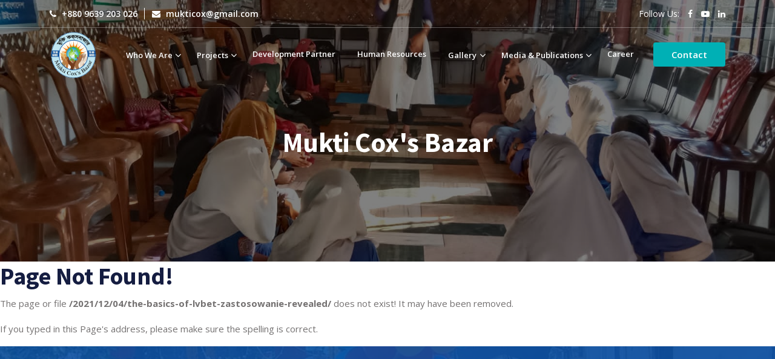

--- FILE ---
content_type: text/html; charset=utf-8
request_url: http://www.mukticox.org/2021/12/04/the-basics-of-lvbet-zastosowanie-revealed/
body_size: 4469
content:
<!DOCTYPE html>
<html lang="en">
    <head>
        <meta charset="utf-8" />
        <meta http-equiv="X-UA-Compatible" content="IE=edge" />
        <meta name="viewport" content="width=device-width, initial-scale=1" />

        <!-- Open Graph / Facebook -->
        <meta property="og:type" content="Non-Governmental Organization (NGO)">
        <meta property="og:url" content="http://www.mukticox.org/Error/NotFound/?404;http://www.mukticox.org:80/2021/12/04/the-basics-of-lvbet-zastosowanie-revealed/">
        <meta property="og:title" content="Page Not FOund!">
        <meta property='og:image' content=http://mukticox.org/Content/img/mokt-og.jpg>

        <!-- Twitter -->
        <meta property="twitter:url" content="http://www.mukticox.org/Error/NotFound/?404;http://www.mukticox.org:80/2021/12/04/the-basics-of-lvbet-zastosowanie-revealed/">
        <meta property="twitter:title" content="Page Not FOund!">

        <title> Page Not FOund! </title>

        <!-- Favicons -->
        <link rel="icon" type="image/png" href="/Content/img/mokt.png">

        <!-- Conditional Meta Description -->

        <!-- Link All Files Here -->
        <link rel="stylesheet" href="https://cdnjs.cloudflare.com/ajax/libs/font-awesome/4.7.0/css/font-awesome.css"/>
        <!-- Bootstrap Min CSS -->
        <link rel="stylesheet" href="/Theme/css/bootstrap.min.css">
        <!-- Owl Theme Default Min CSS -->
        <link rel="stylesheet" href="/Theme/css/owl.theme.default.min.css">
        <!-- Owl Carousel Min CSS -->
        <link rel="stylesheet" href="/Theme/css/owl.carousel.min.css">
        <!-- Animate Min CSS -->
        <link rel="stylesheet" href="/Theme/css/animate.min.css">
        <link rel="stylesheet" href="https://cdnjs.cloudflare.com/ajax/libs/aos/2.3.4/aos.css" />   
        <!-- Flaticon CSS -->
        <link rel="stylesheet" href="/Theme/css/flaticon.css">
        <!-- Font Awesome Min CSS -->
        <link rel="stylesheet" href="/Theme/css/font-awesome.min.css">
        <!-- Imagelightbox Min CSS -->
        <link rel="stylesheet" href="/Theme/css/imagelightbox.min.css">
        <!-- Meanmenu Min CSS -->
        <link rel="stylesheet" href="/Theme/css/meanmenu.min.css">
        <!-- Odometer Min CSS -->
        <link rel="stylesheet" href="/Theme/css/odometer.min.css">
        <!-- Style CSS -->
        <link rel="stylesheet" href="/Theme/css/style.css?v=1.0">
        <!-- custom CSS -->
        <link rel="stylesheet" href="/Theme/css/custom.css">
        <!-- Responsive CSS -->
        <link rel="stylesheet" href="/Theme/css/responsive.css">
        <!-- magnific-popup -->
        <link rel="stylesheet" href="https://cdnjs.cloudflare.com/ajax/libs/magnific-popup.js/1.1.0/magnific-popup.css" />

        <!-- Favicon -->
        <link rel="icon" type="image/png" href="assets/img/mokt.png">
        <!-- Redner CSS -->
        <script src="https://www.google.com/recaptcha/api.js" async defer></script>
        
    </head>                                 
    <body>  
        <style>
    #ec {
        margin-top: 0 !important;
    }
</style>
<div class="nivo-header-style-one fixed-top">
    <div class="header-wrap d-none d-lg-block">
        <div class="container">
            <div class="row align-items-center">
                <div class="col-lg-6 col-md-6">
                    <ul class="header-information ">
                        <li>
                            <a href="tel:+8809639203026">
                                <i class="fa fa-phone"></i> +880 9639 203 026
                            </a>
                        </li>
                        <li>
                            <a href="/cdn-cgi/l/email-protection#2b465e405f424844536b4c464a424705484446">
                                <i class="fa fa-envelope"></i> <span class="__cf_email__" data-cfemail="bcd1c9d7c8d5dfd3c4fcdbd1ddd5d092dfd3d1">[email&#160;protected]</span>
                            </a>
                        </li>
                    </ul>
                </div>
                <div class="col-lg-6 col-md-6">
                    <ul class="social-icon">
                        <li>
                            Follow Us:
                        </li>
                        <li>
                            <a target="_blank" href="https://www.facebook.com/mcbfb/">
                                <i class="fa fa-facebook"></i>
                            </a>
                        </li>
                        <li>
                            <a target="_blank" href="https://www.youtube.com/channel/UCL4AOJihfNDIO7OHnUOGuIA">
                                <i class="fa fa-youtube-play"></i>
                            </a>
                        </li>
                        <li>
                            <a target="_blank" href="https://www.linkedin.com/company/mukti-cox-s-bazar/">
                                <i class="fa fa-linkedin"></i>
                            </a>
                        </li>
                    </ul>
                </div>
            </div>
        </div>
    </div>
    <div class="navbar-area">
        <div class="mobile-nav">
            <a href="/" class="logo">
                <img src="/Content/img/mokt.png" alt="Mukti Cox's Bazar Logo" class="img-fluid" width="70" height="34" title="Mukti Cox's Bazar Logo" loading="lazy">
            </a>
        </div>
        <div class="nivo-nav-one">
            <div class="main-nav">
                <nav class="navbar navbar-expand-md navbar-light p-0">
                    <div class="container">
                        <a class="navbar-brand" href="/">
                            <img src="/Content/img/mokt.png" alt="Mukti Cox's Bazar Logo" class="img-fluid" width="85" height="85" title="Mukti Cox's Bazar Logo" loading="lazy">
                        </a>

                        <div class="collapse navbar-collapse mean-menu" id="navbarSupportedContent">
                            <ul class="navbar-nav m-auto">

                                <li class="nav-item d-none d-xxl-block">
                                    <a href="/" class="nav-link">Home</a>
                                </li>

                                <li class="nav-item">
                                    <a href="#" class="nav-link dropdown-toggle">Who We Are</a>
                                    <ul class="dropdown-menu">
                                        <li class="nav-item">
                                            <a href="/background-history/" class="nav-link">Background &amp; History</a>
                                        </li>
                                        <li class="nav-item">
                                            <a href="/vision-mission/" class="nav-link">Vision &amp; Mission</a>
                                        </li>
                                        <li class="nav-item">
                                            <a href="/governance-good-practices/" class="nav-link">Governance &amp; Good Practices</a>
                                        </li>
                                        <li class="nav-item">
                                            <a href="/legal-status/" class="nav-link">Legal Status</a>
                                        </li>
                                        <li class="nav-item">
                                            <a href="/list-of-policy/" class="nav-link">List of Policy</a>
                                        </li>
                                        <li class="nav-item">
                                            <a href="/organogram/" class="nav-link">Organogram</a>
                                        </li>
                                        <li class="nav-item">
                                            <a href="/senior-staff-list/" class="nav-link">Senior Staff List</a>
                                        </li>
                                    </ul>
                                </li>
                                <li class="nav-item">
                                    <a href="#" class="nav-link dropdown-toggle">Projects</a>
                                    <ul class="dropdown-menu">
                                        <li class="nav-item">
                                            <a href="/ongoing-project/" class="nav-link dropdown-toggle">Ongoing Projects</a>
                                            <ul class="dropdown-menu sub-dropdown-menu">
                                                <li class="nav-item">
                                                    <a href="/agriculture-food-security/" class="nav-link">Agriculture &amp; Food Security</a>
                                                </li>
                                                <li class="nav-item">
                                                    <a href="/community-empowerment/" class="nav-link">Community Empowerment</a>
                                                </li>
                                                <li class="nav-item">
                                                    <a href="/disaster-environment-climate-change/" class="nav-link">Disaster, Environment & Climate
                                                        Change</a>
                                                </li>
                                                <li class="nav-item">
                                                    <a href="/education/" class="nav-link">Education</a>
                                                </li>
                                                <li class="nav-item">
                                                    <a href="/gender-justice-diversity/" class="nav-link">Gender, Justice &amp; Diversity</a>
                                                </li>
                                                <li class="nav-item">
                                                    <a href="/health-nutrition/" class="nav-link">Health &amp; Nutrition</a>
                                                </li>
                                                <li class="nav-item">
                                                    <a href="/human-rights-legal-aids/" class="nav-link">Human Rights &amp; Legal Aids</a>
                                                </li>
                                                <li class="nav-item">
                                                    <a href="/micro-finance/" class="nav-link">Micro Finance</a>
                                                </li>
                                                <li class="nav-item">
                                                    <a href="/water-and-sanitation/" class="nav-link">Water &amp; Sanitation</a>
                                                </li>


                                            </ul>

                                        </li>
                                        <li class="nav-item">
                                            <a href="/completed-projects/" class="nav-link">Completed Projects</a>
                                        </li>
                                    </ul>



                                </li>

                                <li class="nav-item">
                                    <a href="/development-partner/" class="nav-link">Development Partner </a>
                                </li>

                                <li class="nav-item">
                                    <a href="/human-resources/" class="nav-link">Human Resources </a>
                                </li>

                                <li class="nav-item">
                                    <a href="#" class="nav-link dropdown-toggle">Gallery</a>
                                    <ul class="dropdown-menu">
                                        <li class="nav-item">
                                            <a href="/photos/" class="nav-link">Photos</a>
                                        </li>
                                        <li class="nav-item">
                                            <a href="/videos/" class="nav-link">Videos</a>
                                        </li>

                                        <li class="nav-item">
                                            <a href="/moja-kids/" class="nav-link">Moja Kids</a>
                                        </li>
                                    </ul>
                                </li>
                                <li class="nav-item">
                                    <a href="#" class="nav-link dropdown-toggle">Media &amp; Publications</a>
                                    <ul class="dropdown-menu">
                                        <li class="nav-item">
                                            <a href="/stories/" class="nav-link">Annual Report</a>
                                        </li>
                                        <li class="nav-item">
                                            <a href="/blog/" class="nav-link">Blog</a>
                                        </li>
                                        <li class="nav-item">
                                            <a target="_blank" href="https://www.prottoy.mukticox.org/" class="nav-link">Prottoy Newsletter</a>
                                        </li>
                                    </ul>
                                </li>

                                <li class="nav-item">
                                    <a href="/career/" class="nav-link">Career</a>
                                </li>

                                <li class="nav-item d-lg-none">
                                    <a href="/contact/" class="nav-link">Contact</a>
                                </li>
                            </ul>
                            <div class="others-option">
                                <a href="/contact/" class="donate rounded">Contact</a>
                            </div>
                        </div>
                    </div>
                </nav>
            </div>
        </div>
    </div>
</div>
<!-- End Header Area -->
<section id="PageHeader"><div class="page-title-area" style="background-image: url(/Content/img/pageheader/education-pageheader.jpg);">
    <div class="container">
        <div class="row justify-content-center">
            <div class="col-md-10">
                <div class="page-title-content">
                    <h1>Mukti Cox&#39;s Bazar</h1>
                </div>
            </div>
        </div>
    </div>
</div></section>        
<h1>Page Not Found!</h1>
<p>The page or file <b>/2021/12/04/the-basics-of-lvbet-zastosowanie-revealed/</b> does not exist! It may have been removed.</p>
<p>If you typed in this Page's address, please make sure the spelling is correct.</p>


        <section class="help-area overflow-hidden cta-overlay">
            <div class="container">
                <div class="help-title" data-aos="fade-up">
                    <h2>Contact with Us</h2>
                    <p>Mukti Cox's Bazar is dedicated to helping people. Who wish to be successful in life. Contact us without
                        hesitation if you wish to be self-sufficient in your life.</p>
                    <a class="default-btn join" href="/contact/">Contact Now</a>
                </div>
            </div>
        </section>


        <!-- Start Footer Top Area -->
        <section class="footer-top-area ptb-100-70">
            <div class="container">

                <div class="row">
                    <div class="col-lg-4 col-sm-6 col-md-6">
                        <div class="single-widget">
                            <a href="/">
                                <img src="/Content/img/mokt.png" alt="" class="img-fluid" width="95" height="37" title="" loading="lazy">
                            </a>
                            <p class="text-justify">Mukti Cox's Bazar is a renowned Non-Governmental Organization (NGO) in Bangladesh. It's started its journey in Cox's Bazar district in January 1996 as a non-government organization with the volunteer support from some professionals, philanthropist and social change makers.</p>
                            <ul class="social-icon">
                                <li>
                                    <a target="_blank" href="https://www.facebook.com/mcbfb/">
                                        <i class="fa fa-facebook"></i>
                                    </a>
                                </li>
                                <li>
                                    <a target="_blank" href="https://www.youtube.com/channel/UCL4AOJihfNDIO7OHnUOGuIA">
                                        <i class="fa fa-youtube-play"></i>
                                    </a>
                                </li>
                                <li>
                                    <a target="_blank" href="https://www.linkedin.com/company/mukti-cox-s-bazar/">
                                        <i class="fa fa-linkedin"></i>
                                    </a>
                                </li>

                            </ul>
                        </div>
                    </div>
                    <div class="col-lg-2 col-sm-6 col-md-6">
                        <div class="single-widget">
                            <h3>Quick Link</h3>
                            <ul>
                                <li>
                                    <a href="/vision-mission/">Vision &amp; Mission</a>
                                </li>
                                <li>
                                    <a href="/development-partner/">Development Partner </a>
                                </li>
                                <li>
                                    <a href="/human-resources/">Human Resources </a>
                                </li>
                                <li>
                                    <a href="/blog/">Blog</a>
                                </li>
                                <li>
                                    <a href="/photos/">Photos</a>
                                </li>
                                <li>
                                    <a href="/videos/">Videos</a>
                                </li>
                                <li>
                                    <a href="/career/">Career</a>
                                </li>
                                <li>
                                    <a href="/contact/">Contact</a>
                                </li>
                            </ul>
                        </div>
                    </div>
                    <div class="col-lg-3 col-sm-6 col-md-6">
                        <div class="single-widget">
                            <h3>Projects</h3>
                            <ul>
                                <li>
                                    <a href="/agriculture-food-security/" class="nav-link">Agriculture &amp; Food Security</a>
                                </li>
                                <li>
                                    <a href="/community-empowerment/" class="nav-link">Community Empowerment</a>
                                </li>
                                <li>
                                    <a href="/disaster-environment-climate-change/" class="nav-link">Disaster, Environment &amp; Climate
                                        Change</a>
                                </li>
                                <li>
                                    <a href="/education/" class="nav-link">Education</a>
                                </li>
                                <li>
                                    <a href="/gender-justice-diversity/" class="nav-link">Gender, Justice &amp; Diversity</a>
                                </li>
                                <li>
                                    <a href="/health-nutrition/" class="nav-link">Health &amp; Nutrition</a>
                                </li>
                                <li>
                                    <a href="/human-rights-legal-aids/" class="nav-link">Human Rights &amp; Legal Aids</a>
                                </li>
                                <li>
                                    <a href="/micro-finance/" class="nav-link">Micro Finance</a>
                                </li>
                                <li>
                                    <a href="/water-and-sanitation/" class="nav-link">Water &amp; Sanitation</a>
                                </li>
                            </ul>


                        </div>
                    </div>
                    <div class="col-lg-3 col-sm-6 col-md-6">
                        <div class="single-widget">
                            <h3>Address</h3>
                            <ul class="address">
                                <li>
                                    <i class="fa fa-map-marker"></i>
                                    <a target="_blank" href="https://goo.gl/maps/6igExAudx7R5wW237">Mukti Bhaban, Goldighirpar, Cox’s Bazar</a>
                                </li>
                                <li>
                                    <i class="fa fa-envelope"></i>
                                    <a href="/cdn-cgi/l/email-protection#cba6bea0bfa2a8a4b38baca6aaa2a7e5a8a4a6"><span class="__cf_email__" data-cfemail="0b667e607f626864734b6c666a626725686466">[email&#160;protected]</span></a>
                                </li>
                                <li>
                                    <i class="fa fa-phone"></i>
                                    <a href="tel:+8809639203026">+880 9639 203 026</a>
                                </li>
                            </ul>
                        </div>
                    </div>
                </div>
            </div>
        </section>
        <!-- End Footer Top Area -->

        <!-- Start Footer Bottom Area -->
        <footer class="footer-bottom-area">
            <div class="container">
                <div class="row">
                    <div class="col-lg-6 col-md-12">
                        <div>
                            <p>Copyright &copy; 2026  <a href="/">Mukti Cox's Bazar</a>. All Rights Reserved.</p>
                        </div>
                    </div>
                    <div class="col-lg-6 col-md-12">
                        <p class="terms-conditions text-white">
                            Website Design by <a target="_blank" href="https://www.cms.com.bd/">cms.com.bd </a> &amp; Hosted by  <a target="_blank" href="https://www.host.net.bd/">host.net.bd</a>
                        </p>
                    </div>
                </div>
            </div>
        </footer>
        <!-- End Footer Bottom Area -->
        <!-- Start Go Top Area -->
        <div class="go-top">
            <i class="fa fa-angle-double-up"></i>
            <i class="fa fa-angle-double-up"></i>
        </div>
        <!-- End Go Top Area -->

        <!-- Put Javascript Here -->
        <!-- Jquery Min JS -->
        <script data-cfasync="false" src="/cdn-cgi/scripts/5c5dd728/cloudflare-static/email-decode.min.js"></script><script src="/Theme/js/jquery.min.js"></script>
        <!-- Bootstrap Bundle Min JS -->
        <script src="/Theme/js/bootstrap.bundle.min.js"></script>
        <!-- Meanmenu Min JS -->
        <script src="/Theme/js/meanmenu.min.js"></script>
        <!-- Wow Min JS -->
        <script src="/Theme/js/wow.min.js"></script>
        <script src="https://cdnjs.cloudflare.com/ajax/libs/aos/2.3.4/aos.js" ></script>
        <!-- Owl Carousel Min JS -->
        <script src="/Theme/js/owl.carousel.min.js"></script>
        <!-- Imagelightbox Min JS -->
        <script src="/Theme/js/imagelightbox.min.js"></script>
        <!-- Appear Min JS -->
        <script src="/Theme/js/appear.min.js"></script>
        <!-- Odometer Min JS -->
        <script src="/Theme/js/odometer.min.js"></script>
        <!-- Mixitup Min JS -->
        <script src="/Theme/js/mixitup.min.js"></script>
        <!-- Ajaxchimp Min JS -->
        <script src="/Theme/js/ajaxchimp.min.js"></script>
        <!-- Custom JS -->
        <script src="/Theme/js/custom.js"></script>
        <!-- magnific-popup -->
        <script src="https://cdnjs.cloudflare.com/ajax/libs/magnific-popup.js/1.1.0/jquery.magnific-popup.min.js"></script>
        <script src="//cdn.jsdelivr.net/g/jquery.form@3.51,jquery.validation@1.15.0,jquery.validation.unobtrusive@3.2.6,jquery.ajax.unobtrusive@3.2.4"></script>
        
        
    <script defer src="https://static.cloudflareinsights.com/beacon.min.js/vcd15cbe7772f49c399c6a5babf22c1241717689176015" integrity="sha512-ZpsOmlRQV6y907TI0dKBHq9Md29nnaEIPlkf84rnaERnq6zvWvPUqr2ft8M1aS28oN72PdrCzSjY4U6VaAw1EQ==" data-cf-beacon='{"version":"2024.11.0","token":"671569bb73c842f492d1bd0f9fa04386","r":1,"server_timing":{"name":{"cfCacheStatus":true,"cfEdge":true,"cfExtPri":true,"cfL4":true,"cfOrigin":true,"cfSpeedBrain":true},"location_startswith":null}}' crossorigin="anonymous"></script>
</body>
</html>


--- FILE ---
content_type: text/css
request_url: http://www.mukticox.org/Theme/css/flaticon.css
body_size: 769
content:
	/*
  	Flaticon icon font: Flaticon
  	Creation date: 09/11/2019 07:58
  	*/

@font-face {
  font-family: "Flaticon";
  src: url("../fonts/Flaticon.eot");
  src: url("../fonts/Flaticond41d.eot?#iefix") format("embedded-opentype"),
       url("../fonts/Flaticon.woff2") format("woff2"),
       url("../fonts/Flaticon.woff") format("woff"),
       url("../fonts/Flaticon.ttf") format("truetype"),
       url("../fonts/Flaticon.html#Flaticon") format("svg");
  font-weight: normal;
  font-style: normal;
}

@media screen and (-webkit-min-device-pixel-ratio:0) {
  @font-face {
    font-family: "Flaticon";
    src: url("../fonts/Flaticon.html#Flaticon") format("svg");
  }
}

[class^="flaticon-"]:before, [class*=" flaticon-"]:before,
[class^="flaticon-"]:after, [class*=" flaticon-"]:after {   
  font-family: Flaticon;
  font-style: normal;
}

.flaticon-magnifying-glass:before { content: "\f100"; }
.flaticon-magnifying-glass-1:before { content: "\f101"; }
.flaticon-envelope:before { content: "\f102"; }
.flaticon-envelope-1:before { content: "\f103"; }
.flaticon-gift:before { content: "\f104"; }
.flaticon-customer:before { content: "\f105"; }
.flaticon-heart:before { content: "\f106"; }
.flaticon-harvest:before { content: "\f107"; }
.flaticon-smile:before { content: "\f108"; }
.flaticon-family:before { content: "\f109"; }
.flaticon-coin:before { content: "\f10a"; }
.flaticon-check-mark:before { content: "\f10b"; }
.flaticon-maps-and-flags:before { content: "\f10c"; }
.flaticon-clock-circular-outline:before { content: "\f10d"; }
.flaticon-clock:before { content: "\f10e"; }
.flaticon-calendar:before { content: "\f10f"; }
.flaticon-left-quote:before { content: "\f110"; }
.flaticon-right-quote:before { content: "\f111"; }
.flaticon-speech-bubbles-comment-option:before { content: "\f112"; }
.flaticon-man-user:before { content: "\f113"; }
.flaticon-drop:before { content: "\f114"; }
.flaticon-volunteer:before { content: "\f115"; }
.flaticon-human-outline-with-heart:before { content: "\f116"; }
.flaticon-play-button:before { content: "\f117"; }
.flaticon-home:before { content: "\f118"; }
.flaticon-water-bottle:before { content: "\f119"; }

--- FILE ---
content_type: text/css
request_url: http://www.mukticox.org/Theme/css/imagelightbox.min.css
body_size: 1238
content:
#imagelightbox{cursor:pointer;position:fixed;z-index:10000;top:50%;touch-action:none;box-shadow:0 0 3.125em rgba(0,0,0,.75)}.imagelightbox-open{user-select:none;overflow:hidden}.imagelightbox-loading,.imagelightbox-loading div{border-radius:9999px}.imagelightbox-loading{background-color:rgba(130,130,130,.8);position:fixed;z-index:10003;top:50%;left:50%;padding:.65em;margin:-1.3em 0 0 -1.3em;box-shadow:0 0 2.5em rgba(130,130,130,.6)}.imagelightbox-loading div{width:1.3em;height:1.3em;background-color:#fff;animation:imagelightbox-loading .5s ease infinite}@keyframes imagelightbox-loading{from{opacity:.5;transform:scale(.75)}50%{opacity:1;transform:scale(1)}to{opacity:.5;transform:scale(.75)}}.imagelightbox-overlay{background-color:rgba(30,30,30,.9);position:fixed;z-index:9998;top:0;right:0;bottom:0;left:0}.imagelightbox-close{border:none;cursor:pointer;width:3em;height:3em;background-color:rgba(130,130,130,.8);position:fixed;z-index:10002;top:2.5em;right:2.5em;border-radius:50%;transition:color .3s ease}.imagelightbox-close:hover{background-color:#e22b64}.imagelightbox-close:before,.imagelightbox-close:after{width:2px;background-color:#fff;content:'';position:absolute;top:20%;bottom:20%;left:50%;margin-left:-1px}.imagelightbox-close:before{transform:rotate(45deg)}.imagelightbox-close:after{transform:rotate(-45deg)}.imagelightbox-caption{text-align:center;color:#fff;background-color:#666;position:fixed;z-index:10001;left:0;right:0;bottom:0;padding:.625em;transition:opacity .25s ease}.imagelightbox-nav{background-color:rgba(0,0,0,.5);position:fixed;z-index:10001;left:50%;bottom:3.75em;padding:.313em;transform:translateX(-50%);border-radius:20px}.imagelightbox-nav a{position:relative;top:.2em;width:1em;height:1em;border:1px solid #fff;display:inline-block;margin:0 .313em;border-radius:50%}.imagelightbox-nav .active{animation:fade-in 0.45s linear;background-color:#fff}.imagelightbox-navitem:active{background:gray}.imagelightbox-arrow{border:none;border-radius:50%;cursor:pointer;width:4em;height:4em;background-color:rgba(130,130,130,.8);vertical-align:middle;display:none;position:fixed;z-index:10001;top:50%;padding:0;margin-top:-3.75em}.imagelightbox-arrow:hover{background-color:#e22b64}.imagelightbox-arrow:active{background-color:#111}.imagelightbox-arrow-left{left:2.5em}.imagelightbox-arrow-right{right:2.5em}.imagelightbox-arrow:before{width:0;height:0;border:1em solid transparent;content:'';display:inline-block;margin-bottom:-7%}.imagelightbox-arrow-left:before{border-left:none;border-right-color:#fff;margin-left:-.35em}.imagelightbox-arrow-right:before{border-right:none;border-left-color:#fff;margin-left:.2em}.imagelightbox-loading,.imagelightbox-overlay,.imagelightbox-close,.imagelightbox-nav,.imagelightbox-arrow{animation:fade-in 0.25s linear;transition:.5s}@keyframes fade-in{from{opacity:0}to{opacity:1}}@media only screen and (max-width:41.25em){#container{width:100%}.imagelightbox-close{top:1.25em;right:1.25em}.imagelightbox-arrow{width:2.5em;height:3.75em;margin-top:-1.875em}.imagelightbox-arrow-left{left:1.25em}.imagelightbox-arrow-right{right:1.25em}}@media only screen and (max-width:20em){.imagelightbox-arrow-left{left:0}.imagelightbox-arrow-right{right:0}}

--- FILE ---
content_type: text/css
request_url: http://www.mukticox.org/Theme/css/meanmenu.min.css
body_size: 1829
content:
.mean-container .mean-bar{
    float:left;
    width:100%;
    position:absolute;
    background:0 0;
    padding:20px 0 0;
    z-index:999;
    border-bottom:1px solid rgba(0,0,0,.03);
    height:55px
}
.mean-container a.meanmenu-reveal{
    width:35px;
    height:30px;
    padding:12px 15px 0 0;
    position:absolute;
    right:0;
    cursor:pointer;
    color:#fff;
    text-decoration:none;
    font-size:16px;
    text-indent:-9999em;
    line-height:22px;
    font-size:1px;
    display:block;
    font-weight:700
}
.mean-container a.meanmenu-reveal span{
    display:block;
    background:#fff;
    height:4px;
    margin-top:3px;
    border-radius:3px
}
.mean-container .mean-nav{
    float:left;
    width:100%;
    background:#fff;
    margin-top:55px
}
.mean-container .mean-nav ul{
    padding:0;
    margin:0;
    width:100%;
    border:none;
    list-style-type:none
}
.mean-container .mean-nav ul li{
    position:relative;
    float:left;
    width:100%
}
.mean-container .mean-nav ul li a{
    display:block;
    float:left;
    width:90%;
    padding:1em 5%;
    margin:0;
    text-align:left;
    color:#677294;
    border-top:1px solid #dbeefd;
    text-decoration:none;
    font-weight: 600;
}
.mean-container .mean-nav ul li a.active{
    color:#000
}
.mean-container .mean-nav ul li li a{
    width:80%;
    padding:1em 10%;
    color:#677294;
    border-top:1px solid #dbeefd;
    opacity:1;
    text-shadow:none!important;
    visibility:visible;
    text-transform:none;
    font-size:14px
}
.mean-container .mean-nav ul li.mean-last a{
    border-bottom:none;
    margin-bottom:0
}
.mean-container .mean-nav ul li li li a{
    width:70%;
    padding:1em 15%
}
.mean-container .mean-nav ul li li li li a{
    width:60%;
    padding:1em 20%
}
.mean-container .mean-nav ul li li li li li a{
    width:50%;
    padding:1em 25%
}
.mean-container .mean-nav ul li a:hover{
    background:#252525;
    background:rgba(255,255,255,.1)
}
.mean-container .mean-nav ul li a.mean-expand{
    margin-top:3px;
    width:100%;
    height:24px;
    padding:12px!important;
    text-align:right;
    position:absolute;
    right:0;
    top:0;
    z-index:2;
    font-weight:700;
    background:0 0;
    border:none!important
}
.mean-container .mean-push{
    float:left;
    width:100%;
    padding:0;
    margin:0;
    clear:both
}
.mean-nav .wrapper{
    width:100%;
    padding:0;
    margin:0
}
.mean-container .mean-bar,.mean-container .mean-bar *{
    -webkit-box-sizing:content-box;
    -moz-box-sizing:content-box;
    box-sizing:content-box
}
.mean-remove{
    display:none!important
}
.mobile-nav{
    display:none
}
.mobile-nav.mean-container .mean-nav ul li a.active{
    color: var(--primary);
}
.main-nav{
    background:#000;
    top:0;
    left:0;
    padding-top:15px;
    padding-bottom:15px;
    width:100%;
    z-index:999;
    height:auto
}
.mean-nav .dropdown-toggle::after{
    display:none
}
.navbar-light .navbar-brand,.navbar-light .navbar-brand:hover{
    color:#fff;
    font-weight:700;
    text-transform:uppercase;
    line-height:1
}
.main-nav nav ul{
    padding:0;
    margin:0;
    list-style-type:none
}
.main-nav nav .navbar-nav .nav-item{
    position:relative;
    padding:15px 0
}
.main-nav nav .navbar-nav .nav-item a{
    font-weight:500;
    font-size:16px;
    text-transform:uppercase;
    color:#fff;
    padding-left:0;
    padding-right:0;
    padding-top:0;
    padding-bottom:0;
    margin-left:15px;
    margin-right:15px
}
.main-nav nav .navbar-nav .nav-item a.active,.main-nav nav .navbar-nav .nav-item a:focus,.main-nav nav .navbar-nav .nav-item a:hover{
    color:#ff2d55
}
.main-nav nav .navbar-nav .nav-item:hover a{
    color:#ff2d55
}
.main-nav nav .navbar-nav .nav-item .dropdown-menu{
    -webkit-box-shadow:0 0 30px 0 rgba(0,0,0,.05);
    box-shadow:0 0 30px 0 rgba(0,0,0,.05);
    background:#0d1028;
    position:absolute;
    top:80px;
    left:0;
    width:250px;
    z-index:99;
    display:block;
    padding-top:20px;
    padding-left:5px;
    padding-right:5px;
    padding-bottom:20px;
    opacity:0;
    visibility:hidden;
    -webkit-transition:all .3s ease-in-out;
    transition:all .3s ease-in-out
}
.main-nav nav .navbar-nav .nav-item .dropdown-menu li{
    position:relative;
    padding:0
}
.main-nav nav .navbar-nav .nav-item .dropdown-menu li a{
    font-size:15px;
    font-weight:500;
    text-transform:capitalize;
    padding:9px 15px;
    margin:0;
    display:block;
    color:#fff
}
.main-nav nav .navbar-nav .nav-item .dropdown-menu li a.active,.main-nav nav .navbar-nav .nav-item .dropdown-menu li a:focus,.main-nav nav .navbar-nav .nav-item .dropdown-menu li a:hover{
    color:#ff2d55
}
.main-nav nav .navbar-nav .nav-item .dropdown-menu li .dropdown-menu{
    position:absolute;
    left:100%;
    top:0;
    opacity:0!important;
    visibility:hidden!important
}
.main-nav nav .navbar-nav .nav-item .dropdown-menu li:hover .dropdown-menu{
    opacity:1!important;
    visibility:visible!important;
    top:-5px!important
}
.main-nav nav .navbar-nav .nav-item .dropdown-menu li .dropdown-menu li .dropdown-menu{
    position:absolute;
    left:-100%;
    top:0;
    opacity:0!important;
    visibility:hidden!important
}
.main-nav nav .navbar-nav .nav-item .dropdown-menu li:hover .dropdown-menu li:hover .dropdown-menu{
    opacity:1!important;
    visibility:visible!important;
    top:-20px!important
}
.main-nav nav .navbar-nav .nav-item .dropdown-menu li .dropdown-menu li a{
    color:#fff;
    text-transform:capitalize
}
.main-nav nav .navbar-nav .nav-item .dropdown-menu li .dropdown-menu li a.active,.main-nav nav .navbar-nav .nav-item .dropdown-menu li .dropdown-menu li a:focus,.main-nav nav .navbar-nav .nav-item .dropdown-menu li .dropdown-menu li a:hover{
    color:#fff
}
.main-nav nav .navbar-nav .nav-item:hover ul{
    opacity:1;
    visibility:visible;
    top:100%
}
.main-nav nav .navbar-nav .nav-item:last-child .dropdown-menu{
    left:auto;
    right:0
}
@media only screen and (max-width:991px){
    .mobile-nav{
        display:block;
        position:relative
    }
    .mobile-nav .logo{
        text-decoration:none;
        position:absolute;
        top:4px;
        z-index:999;
        left:15px;
        color:#fff;
        font-weight:700;
        text-transform:uppercase;
        font-size:20px
    }
    .mean-container .mean-bar{
        background-color:#000;
        padding:0
    }
    .mean-container a.meanmenu-reveal{
        padding:15px 15px 0 0
    }
    .mobile-nav nav .navbar-nav{
        height:300px;
        overflow-y:scroll
    }
    .mobile-nav nav .navbar-nav .nav-item a i{
        display:none
    }
    .main-nav{
        display:none!important
    }
}


--- FILE ---
content_type: text/css
request_url: http://www.mukticox.org/Theme/css/style.css?v=1.0
body_size: 19642
content:
/*

This files table contents are outlined below>>>>>

******************************************* 
** - Default Area Style
** - Preloader Area Style
** - Go Top Area Style
** - Pagenavigation Area Style
** - Video wave Style
** - Navbar Area Style
** - Main Banner Area Style 
** - Main Slider Area Style 
** - Good Causes Area Style
** - About Us Area Style
** - Active Campaing Area Style
** - How Can You Help  Area Style
** - Get Started Today Area Style
** - Upcoming Events Style
** - organaization Area Style
** - Testimonial Area Style
** - Latest News Area Style
** - Our Fundraising Area Style
** - Footer Top Area Style
** - Footer Bottom Area Style
** - Blog Details Area Style
** - Event Area Style
** - Single Cause Area Style
** - Contact Area Style
** - Coming Soon Area Style   
** - 404 Error Area Style
** - FAQ Area Style
*******************************************
/*

/*
Default Style
============================*/
@import url("https://fonts.googleapis.com/css?family=Open+Sans:300,400,600,700&amp;display=swap");
@import url("https://fonts.googleapis.com/css?family=Source+Sans+Pro:200,300,400,600,700&amp;display=swap");

body {
    padding: 0;
    margin: 0;
    font-size: 14px;
    line-height: 1.8;
    font-family: "Open Sans", sans-serif;
    color: #747171;
}

:root {
    --primary: #00b0b5;
    --secondary: #0a4fa2;
}

.primary-text {
    color: var(--primary);
}
.text-justify {
    text-align: justify;
}
a {
    -webkit-transition: all 0.5s;
    transition: all 0.5s;
    text-decoration: none;
    color: var(--secondary);
}

a:hover {
    text-decoration: none;
    color: #000;
}

a:focus {
    text-decoration: none;
}

button {
    outline: 0 !important;
    -webkit-box-shadow: none;
    box-shadow: none;
    border: none;
}

button:focus {
    -webkit-box-shadow: none;
    box-shadow: none;
}

.h1,
.h2,
.h3,
.h4,
.h5,
.h6,
h1,
h2,
h3,
h4,
h5,
h6 {
    color: #151d41;
    font-weight: 700;
    font-family: "Source Sans Pro", sans-serif;
}

h3 {
    font-size: 20px;
}

.d-table {
    width: 100%;
    height: 100%;
}

.d-table-cell {
    vertical-align: middle;
}

p {
    font-size: 15px;
    margin-bottom: 15px;
}

p:last-child {
    margin-bottom: 0;
}

img {
    max-width: 100%;
    height: auto;
}

ul {
    list-style: none;
    padding: 0;
    margin: 0;
}

.form-control {
    height: 50px;
    color: #6e6e6e;
    border: 1px solid #ebebeb;
    background-color: transparent;
    border-radius: 0;
    padding: 0;
    font-size: 15px;
    padding: 10px 20px;
    width: 100%;
}

.form-control::-webkit-input-placeholder {
    color: #6e6e6e;
}

.form-control:-ms-input-placeholder {
    color: #6e6e6e;
}

.form-control::-ms-input-placeholder {
    color: #6e6e6e;
}

.form-control::placeholder {
    color: #6e6e6e;
}

.form-control:focus {
    color: #000000;
    background-color: transparent;
    -webkit-box-shadow: unset;
    box-shadow: unset;
    outline: 0;
    border: 1px solid var(--primary);
}

.form-control:hover:focus,
.form-control:focus {
    -webkit-box-shadow: unset;
    box-shadow: unset;
}

textarea.form-control {
    height: auto;
    height: 250px;
}

.pb-100 {
    padding-bottom: 100px !important;
}

.pt-100 {
    padding-top: 100px;
}

.ptb-100 {
    padding-top: 100px;
    padding-bottom: 100px;
}

.ptb-100-70 {
    padding-top: 100px;
    padding-bottom: 70px;
}

.pb-70 {
    padding-bottom: 70px;
}

/*
Preloader Style
================================*/
.preloader {
    position: fixed;
    left: 0;
    top: 0;
    width: 100%;
    height: 100%;
    background-color: #fd3c65;
    z-index: 999999;
}

.preloader .spinner {
    width: 70px;
    height: 70px;
    position: absolute;
    left: 0;
    right: 0;
    top: 50%;
    -webkit-transform: translateY(-50%);
    transform: translateY(-50%);
    margin: -30px auto 0;
}

.preloader .double-bounce1 {
    width: 100%;
    height: 100%;
    border-radius: 50%;
    background-color: #ffffff;
    opacity: 0.6;
    position: absolute;
    top: 0;
    left: 0;
    -webkit-animation: sk-bounce 2.0s infinite ease-in-out;
    animation: sk-bounce 2.0s infinite ease-in-out;
}

.preloader .double-bounce2 {
    width: 100%;
    height: 100%;
    border-radius: 50%;
    background-color: #ffffff;
    opacity: 0.6;
    position: absolute;
    top: 0;
    left: 0;
    -webkit-animation: sk-bounce 2.0s infinite ease-in-out;
    animation: sk-bounce 2.0s infinite ease-in-out;
    -webkit-animation-delay: -1.0s;
    animation-delay: -1.0s;
}

@-webkit-keyframes sk-bounce {

    0%,
    100% {
        -webkit-transform: scale(0);
        transform: scale(0);
    }

    50% {
        -webkit-transform: scale(1);
        transform: scale(1);
    }
}

@keyframes sk-bounce {

    0%,
    100% {
        -webkit-transform: scale(0);
        transform: scale(0);
    }

    50% {
        -webkit-transform: scale(1);
        transform: scale(1);
    }
}

/*
Go Top Style
================================*/
.go-top {
    position: fixed;
    cursor: pointer;
    top: 0;
    right: 15px;
    color: #ffffff;
    background-color: var(--secondary);
    z-index: 4;
    width: 40px;
    text-align: center;
    height: 42px;
    line-height: 42px;
    opacity: 0;
    visibility: hidden;
    -webkit-transition: .9s;
    transition: .9s;
    border-radius: 50%;
    box-shadow: 0 2px 15px rgb(10 79 162);
}

.go-top i {
    position: absolute;
    top: 50%;
    -webkit-transform: translateY(-50%);
    transform: translateY(-50%);
    left: 0;
    right: 0;
    margin: 0 auto;
    -webkit-transition: 0.5s;
    transition: 0.5s;
}

.go-top i:last-child {
    opacity: 0;
    visibility: hidden;
    top: 60%;
}

.go-top::before {
    content: '';
    position: absolute;
    top: 0;
    left: 0;
    width: 100%;
    height: 100%;
    z-index: -1;
    background-color: 25283a;
    opacity: 0;
    visibility: hidden;
    -webkit-transition: 0.5s;
    transition: 0.5s;
}

.go-top:hover {
    color: #ffffff;
    background-color: #25283a;
}

.go-top:hover::before {
    opacity: 1;
    visibility: visible;
}

.go-top:hover i:first-child {
    opacity: 0;
    top: 0;
    visibility: hidden;
}

.go-top:hover i:last-child {
    opacity: 1;
    visibility: visible;
    top: 50%;
}

.go-top:focus {
    color: #ffffff;
}

.go-top:focus::before {
    opacity: 1;
    visibility: visible;
}

.go-top:focus i:first-child {
    opacity: 0;
    top: 0;
    visibility: hidden;
}

.go-top:focus i:last-child {
    opacity: 1;
    visibility: visible;
    top: 50%;
}

.go-top.active {
    top: 98%;
    -webkit-transform: translateY(-98%);
    transform: translateY(-98%);
    opacity: 1;
    visibility: visible;
}

/*
Pagenavigation Area Style
================================*/
.pagenavigation-area {
    text-align: center;
    margin: 20px auto 0;
    display: table;
}

.pagenavigation-area .page-link {
    color: #fd3c65;
    background-color: #ffffff;
    -webkit-box-shadow: 0 0 15px #d0d0d0;
    box-shadow: 0 0 15px #d0d0d0;
    width: 40px;
    height: 40px;
    border: 1px solid #ffffff;
    line-height: 27px;
    -webkit-transition: all 0.5s;
    transition: all 0.5s;
    font-weight: 700;
}

.pagenavigation-area .page-link i {
    margin-right: -4px;
    font-size: 18px;
}

.pagenavigation-area .page-link:hover {
    color: #ffffff;
    background-color: #fd3c65;
    border: 1px solid #fd3c65;
}

.pagenavigation-area .page-link:focus {
    z-index: 2;
    outline: 0;
    -webkit-box-shadow: none;
    box-shadow: none;
}

.pagenavigation-area .page-link.page-links i::before {
    margin-left: -4px;
}

.pagenavigation-area .page-item {
    padding: 0 8px 0;
}

.pagenavigation-area .page-item:first-child .page-link {
    border-radius: none;
}

.pagenavigation-area .page-item:last-child .page-link {
    border-radius: none;
}

.pagenavigation-area .page-item.active .page-link {
    z-index: 1;
    color: #ffffff;
    background-color: #fd3c65;
    border-color: #fd3c65;
}

/*
Video wave Style
================================*/
.video-wrap {
    position: relative;
}

.video-wrap .video-play {
    position: absolute;
    top: 16px;
    left: 80px;
    text-transform: uppercase;
    width: 129px;
    line-height: 1;
}

.video-wrap .video-play p {
    border-bottom: 1px solid #ffffff;
    margin-bottom: 0;
}

.video-btn i {
    width: 60px;
    line-height: 60px;
    text-align: center;
    border-radius: 50%;
    position: absolute;
    top: 30%;
    left: 40%;
    transform: translate(10%, 20%);
    background-color: rgb(10 79 162 / 77%);
    font-size: 22px;
    font-weight: 700;
    color: #ffffff;
}


.video-btn i::after {
    z-index: -1;
    content: "";
    position: absolute;
    left: 0;
    top: 0;
    width: 60px;
    height: 60px;
    -webkit-animation: ripple 1.6s ease-out infinite;
    animation: ripple 1.6s ease-out infinite;
    opacity: 0;
    border-radius: 50%;
    background-color: var(--secondary);
}

.video-btn i:hover {
    background-color: var(--secondary);
    color: #ffffff;
}
.video-btn figcaption{
    position: absolute;
    bottom: 0;
    width: 100%;
    background: rgb(10 79 162 / 64%);
    color: #fff;
    text-align: center;
    padding: 10px 0;
}
@-webkit-keyframes ripple {

    0%,
    35% {
        -webkit-transform: scale(0);
        transform: scale(0);
        opacity: 1;
    }

    50% {
        -webkit-transform: scale(1.5);
        transform: scale(1.5);
        opacity: 0.8;
    }

    100% {
        opacity: 0;
        -webkit-transform: scale(2);
        transform: scale(2);
    }
}

/*
Default Btn
================================*/
.default-btn {
    background-color: #25283a;
    padding: 10px 30px;
    color: #ffffff;
    text-transform: capitalize;
    font-size: 15px;
    font-weight: 500;
    display: inline-block;
    border-radius: 10px;
    position: relative;
    z-index: 1;
    overflow: hidden;
    margin-bottom: -7px;
}

.default-btn::before {
    content: "";
    position: absolute;
    bottom: 0;
    right: 0;
    left: 0;
    width: 55%;
    height: 100%;
    background-color: var(--primary);
    z-index: -1;
    -webkit-transition: all 0.5s;
    transition: all 0.5s;
    border-radius: 10px;
}

.default-btn::after {
    content: "";
    position: absolute;
    bottom: 0;
    right: 0;
    left: 0;
    width: 55%;
    height: 100%;
    background-color: var(--primary);
    z-index: -1;
    -webkit-transition: all 0.5s;
    transition: all 0.5s;
    left: auto;
    right: 0;
    border-radius: 10px;
}

.default-btn:hover {
    color: #ffffff;
}

.default-btn:hover::before {
    width: 0;
}

.default-btn:hover::after {
    width: 0;
}

.read-more {
    color: #151d41;
    font-size: 13px;
    font-weight: 600;
    position: relative;
    line-height: 1;
}

.read-more::before {
    content: "";
    position: absolute;
    bottom: -5px;
    left: 0;
    width: 100%;
    height: 1px;
    background-color: var(--primary);
    -webkit-transition: all 0.25s;
    transition: all 0.25s;
}

.read-more:hover {
    color: var(--primary) !important;
}

.read-more:hover::before {
    -webkit-transform: scale(0);
    transform: scale(0);
}

/*
Section Title
================================*/
.section-title {
    text-align: center;
    max-width: 800px;
    margin: -7px auto 60px;
}

.section-title span {
    color: #fd3c65;
    font-size: 15px;
    font-weight: 500;
    display: inline-block;
    margin-bottom: 8px;
}

.section-title h2 {
    font-size: 35px;
    margin-bottom: 18px;
}

.section-title p {
    margin-bottom: 0;
}

/*===== DEFAULT STYLE END ======*/
/*
Navbar Area Style
================================*/
.nivo-header-style-one .header-wrap {
    padding-top: 10px;
    padding-bottom: 10px;
    border-bottom: 1px solid #dddddd5e;
}

.nivo-header-style-one .header-wrap .header-information li {
    display: inline-block;
}

.nivo-header-style-one .header-wrap .header-information li a {
    color: #ffffff;
    padding-right: 20px;
    position: relative;
    font-weight: 600;
}

.nivo-header-style-one .header-wrap .header-information li a::before {
    content: "";
    position: absolute;
    left: -13px;
    top: 0;
    background-color: #ffffff;
    width: 1px;
    height: 100%;
}

.nivo-header-style-one .header-wrap .header-information li a:hover {
    color: var(--primary);
}

.nivo-header-style-one .header-wrap .header-information li a i {
    margin-right: 5px;
}

.nivo-header-style-one .header-wrap .header-information li:first-child a::before {
    display: none;
}

.nivo-header-style-one .social-icon {
    float: right;
}

.nivo-header-style-one .social-icon li {
    color: #ffffff;
    padding-left: 5px;
    padding-right: 5px;
    display: inline-block;
}

.nivo-header-style-one .social-icon li:last-child {
    padding-right: 0;
}

.nivo-header-style-one .social-icon li a {
    color: #ffffff;
}

.nivo-header-style-one .social-icon li a:hover {
    color: var(--primary);
}

.nivo-header-style-one .others-options {
    display: inline-block;
    margin-right: 45px;
}

.nivo-header-style-one .others-options .option-item {
    color: #ffffff;
    display: inline-block;
    position: relative;
    line-height: 1;
}

.nivo-header-style-one .others-options .option-item .search-btn {
    cursor: pointer;
    -webkit-transition: 0.5s;
    transition: 0.5s;
    color: #151d41;
    font-size: 15px;
}

.nivo-header-style-one .others-options .option-item .search-btn:hover {
    color: var(--secondary);
}

.nivo-header-style-one .others-options .option-item .close-btn {
    cursor: pointer;
    display: none;
    -webkit-transition: 0.5s;
    transition: 0.5s;
    color: #000000;
}

.nivo-header-style-one .others-options .option-item .close-btn:hover {
    color: var(--secondary);
}

.nivo-header-style-one .others-options .option-item .close-btn.active {
    display: block;
}

.nivo-header-style-one .search-overlay {
    display: none;
}

.nivo-header-style-one .search-overlay.search-popup {
    position: absolute;
    top: 100%;
    width: 300px;
    right: 0;
    background: #ffffff;
    z-index: 2;
    padding: 20px;
    -webkit-box-shadow: 0px 0px 15px 0px rgba(0, 0, 0, 0.1);
    box-shadow: 0px 0px 15px 0px rgba(0, 0, 0, 0.1);
    margin-top: 25px;
}

.nivo-header-style-one .search-overlay.search-popup .search-form {
    position: relative;
}

.nivo-header-style-one .search-overlay.search-popup .search-form .search-input {
    display: block;
    width: 100%;
    height: 50px;
    line-height: initial;
    border: 1px solid #eeeeee;
    color: #212529;
    outline: 0;
    -webkit-transition: 0.5s;
    transition: 0.5s;
    padding-top: 4px;
    padding-left: 10px;
}

.nivo-header-style-one .search-overlay.search-popup .search-form .search-input:focus {
    border-color: var(--secondary);
}

.nivo-header-style-one .search-overlay.search-popup .search-form .search-button {
    position: absolute;
    right: 0;
    top: 0;
    height: 50px;
    background: transparent;
    border: none;
    width: 50px;
    outline: 0;
    color: #000000;
    -webkit-transition: 0.5s;
    transition: 0.5s;
    padding: 0;
}

.nivo-header-style-one .search-overlay.search-popup .search-form .search-button:hover {
    color: var(--secondary);
}

.nivo-header-style-one .search-overlay.search-popup .search-form .search-button:focus {
    color: var(--secondary);
}

.main-nav nav .navbar-nav .nav-item .dropdown-menu {
    padding-top: 5px;
    padding-bottom: 5px;
}

.nivo-nav-one .main-nav {
    position: unset;
    background-color: transparent;
    padding: 0;
}

.nivo-nav-one .main-nav nav .navbar-nav .nav-item {
    padding: 20px 0px;
}

.nivo-nav-one .main-nav nav .navbar-nav .nav-item a {
    text-transform: capitalize;
    color: #fff;
    font-weight: 600;
}

.nivo-nav-one .main-nav nav .navbar-nav .nav-item a:hover {
    color: var(--primary);
}

.nivo-nav-one .main-nav nav .navbar-nav .nav-item a.active {
    color: var(--primary);
}

.nivo-nav-one .main-nav nav .navbar-nav .nav-item .dropdown-menu {
    background-color: var(--primary);
    border: none;
}

.nivo-nav-one .main-nav nav .navbar-nav .nav-item .dropdown-menu li a {
    font-size: 13px;
    font-weight: 600;
    color: #fff;
    padding: 6px 15px;
}

.nivo-nav-one .main-nav nav .navbar-nav .nav-item .dropdown-menu li a:hover {
    color: var(--secondary);
}

.nivo-nav-one .main-nav nav .navbar-nav .nav-item .dropdown-menu li a:focus {
    color: var(--secondary);
}

.nivo-nav-one .main-nav nav .navbar-nav .nav-item .dropdown-menu li a.active {
    color: var(--secondary) !important;
}

.nivo-nav-one .others-option .donate {
    font-size: 15px;
    font-weight: 600;
    background-color: var(--primary);
    padding: 10px 30px;
    border-radius: 10px;
    color: #ffffff;
    position: relative;
    z-index: 1;
    -webkit-transition: all 0.5s;
    transition: all 0.5s;
}

.nivo-nav-one .others-option .donate:hover {
    background-color: #25283a;
}

.is-sticky {
    position: fixed;
    top: 0;
    left: 0;
    width: 100%;
    z-index: 999;
    background-color: var(--secondary);
    -webkit-box-shadow: 0 8px 6px -6px rgba(0, 0, 0, 0.4);
    box-shadow: 0 8px 6px -6px rgba(0, 0, 0, 0.4);
    -webkit-animation: 500ms ease-in-out 0s normal none 1 running fadeInDown;
    animation: 500ms ease-in-out 0s normal none 1 running fadeInDown;
    -webkit-transition: all .5s;
    transition: all .5s;
    max-width: 100%;
    margin-top: 0;
}

.dropdown-toggle::after {
    display: inline-block;
    width: 0;
    height: 0;
    margin-left: .255em;
    vertical-align: .255em;
    content: "\f107";
    border-top: none;
    border-right: none;
    border-bottom: 0;
    border-left: none;
    font: normal normal normal 14px/1 FontAwesome;
    position: relative;
    top: 5px;
    font-size: 16px;
}

/*
Banner Area Style
================================*/
.banner-area {
    background-color: #eff1f6;
    padding-bottom: 50px;
    padding-top: 50px;
    position: relative;
    z-index: 1;
    height: 100%;
}

.banner-area .banner-wrap {
    margin-top: 65px;
}

.banner-area .banner-text {
    max-width: 540px;
    margin-top: 50px;
}

.banner-area .banner-text span {
    font-size: 15px;
    color: #fd3c65;
}

.banner-area .banner-text h1 {
    font-size: 65px;
    color: #151d41;
    margin-bottom: 38px;
}

.banner-area .banner-text p {
    margin-bottom: 40px;
}

.banner-area .shape.shape-1 {
    position: absolute;
    top: 100px;
    left: 0;
    opacity: 0.2;
    max-width: 10%;
    z-index: -1;
    -webkit-animation: rotation 10s infinite linear;
    animation: rotation 10s infinite linear;
}

.banner-area .shape.shape-2 {
    position: absolute;
    top: 250px;
    left: 30px;
    max-width: 30px;
    z-index: -1;
    -webkit-animation: rotation 10s infinite linear;
    animation: rotation 10s infinite linear;
}

.banner-area .shape.shape-3 {
    position: absolute;
    top: 330px;
    left: 240px;
    max-width: 15px;
    opacity: 0.5;
    z-index: -1;
    -webkit-animation: rotation 10s infinite linear;
    animation: rotation 10s infinite linear;
}

.banner-area .shape.shape-4 {
    position: absolute;
    top: 417px;
    left: 20px;
    max-width: 40px;
    z-index: -1;
    opacity: 0.5;
    -webkit-animation: rotation 30s infinite linear;
    animation: rotation 30s infinite linear;
}

.banner-area .shape.shape-5 {
    position: absolute;
    bottom: 70px;
    left: 420px;
    max-width: 30px;
    opacity: 0.8;
    -webkit-animation: rotation 20s infinite linear;
    animation: rotation 20s infinite linear;
    z-index: -1;
}

@-webkit-keyframes rotation {
    from {
        -webkit-transform: rotate(0deg);
        transform: rotate(0deg);
    }

    to {
        -webkit-transform: rotate(359deg);
        transform: rotate(359deg);
    }
}

/*
Good Causes Area Style
================================*/
.good-causes-area {
    position: relative;
    overflow: hidden;
    z-index: 1;
}

.good-causes-area .shape.shape-1 {
    position: absolute;
    top: 300px;
    right: 10px;
    opacity: 0.2;
    max-width: 16%;
    z-index: -1;
    -webkit-animation: rotation 10s infinite linear;
    animation: rotation 10s infinite linear;
}

.good-causes-area .shape.shape-2 {
    position: absolute;
    top: 578px;
    right: 45px;
    max-width: 20px;
    z-index: -1;
    -webkit-animation: rotation 10s infinite linear;
    animation: rotation 10s infinite linear;
}

.good-causes-area .shape.shape-3 {
    position: absolute;
    top: 330px;
    right: 240px;
    max-width: 15px;
    opacity: 0.5;
    z-index: -1;
    -webkit-animation: rotation 10s infinite linear;
    animation: rotation 10s infinite linear;
}

.good-causes-area .shape.shape-5 {
    position: absolute;
    bottom: 260px;
    right: 235px;
    max-width: 25px;
    opacity: 0.5;
    -webkit-animation: rotation 20s infinite linear;
    animation: rotation 20s infinite linear;
    z-index: -1;
}

.good-causes-area .col-lg-4:nth-child(2) .single-good-causes i {
    color: #5bc0f8;
}

.good-causes-area .col-lg-4:nth-child(2) .single-good-causes i::after {
    background-color: #f7e0cd;
    -webkit-box-shadow: -20px 16px 20px 0px #f7e0cd;
    box-shadow: -20px 16px 20px 0px #f7e0cd;
}

.good-causes-area .col-lg-4:nth-child(2) .single-good-causes:hover i:after {
    -webkit-box-shadow: none;
    box-shadow: none;
}

.good-causes-area .col-lg-4:nth-child(3) .single-good-causes i {
    color: #54c983;
}

.good-causes-area .col-lg-4:nth-child(3) .single-good-causes i::after {
    background-color: #bdf1d2;
    -webkit-box-shadow: -20px 16px 20px 0px #bdf1d2;
    box-shadow: -20px 16px 20px 0px #bdf1d2;
}

.good-causes-area .col-lg-4:nth-child(3) .single-good-causes:hover i:after {
    -webkit-box-shadow: none;
    box-shadow: none;
}

.good-causes-area .col-lg-4:nth-child(4) .single-good-causes i {
    color: #62d1d3;
}

.good-causes-area .col-lg-4:nth-child(4) .single-good-causes i::after {
    background-color: #d1ecf1;
    -webkit-box-shadow: -20px 16px 20px 0px #d1ecf1;
    box-shadow: -20px 16px 20px 0px #d1ecf1;
}

.good-causes-area .col-lg-4:nth-child(4) .single-good-causes:hover i:after {
    -webkit-box-shadow: none;
    box-shadow: none;
}

.good-causes-area .col-lg-4:nth-child(5) .single-good-causes i {
    color: #eb6840;
}

.good-causes-area .col-lg-4:nth-child(5) .single-good-causes i::after {
    background-color: #f1b6a4;
    -webkit-box-shadow: -20px 16px 20px 0px #f1b6a4;
    box-shadow: -20px 16px 20px 0px #f1b6a4;
}

.good-causes-area .col-lg-4:nth-child(5) .single-good-causes:hover i:after {
    -webkit-box-shadow: none;
    box-shadow: none;
}

.good-causes-area .col-lg-4:nth-child(6) .single-good-causes i {
    color: #7c3c83;
}

.good-causes-area .col-lg-4:nth-child(6) .single-good-causes i::after {
    background-color: var(--primary);
    -webkit-box-shadow: -20px 16px 20px 0px var(--primary);
    box-shadow: -20px 16px 20px 0px var(--primary);
}

.good-causes-area .col-lg-4:nth-child(6) .single-good-causes:hover i:after {
    -webkit-box-shadow: none;
    box-shadow: none;
}

.single-good-causes {
    text-align: center;
    padding: 30px;
    border: 1px solid #ddd;
    border-radius: 4px;
    -webkit-transition: all 0.5s;
    transition: all 0.5s;
    margin-bottom: 30px;
}

.single-good-causes:hover {
    background-color: #ffffff;
    -webkit-box-shadow: 0 0 20px 3px rgba(0, 0, 0, 0.05);
    box-shadow: 0 0 20px 3px rgba(0, 0, 0, 0.05);
    border: 1px solid rgba(0, 0, 0, 0.05);
}

.single-good-causes:hover .read-more::before {
    -webkit-transform: scale(0);
    transform: scale(0);
}

.single-good-causes:hover i::after {
    top: -12px;
    left: -13px;
    -webkit-box-shadow: 0 0 10px transparrent;
    box-shadow: 0 0 10px transparent;
}

.single-good-causes i {
    line-height: 1;
    display: inline-block;
    position: relative;
    z-index: 1;
    font-size: 35px;
    text-align: center;
    color: var(--secondary);
    margin-bottom: 18px;
    margin-top: 25px;
    -webkit-transition: all 0.3s;
    transition: all 0.3s;
}


.ongoing-project .single-good-causes img {

    display: inline-block;
    position: relative;
    z-index: 1;
    margin-bottom: 18px;
    margin-top: 25px;
    transition: all 0.3s;
}

.ongoing-project .single-good-causes img::after {
    position: absolute;
    content: "";
    width: 60px;
    height: 60px;
    line-height: 60px;
    text-align: center;
    background-color: #bde6fc;
    border-radius: 50%;
    top: -24px;
    left: 0;
    z-index: -1;
    /* -webkit-box-shadow: -11px 8px 20px 0px var(--primary); */
    box-shadow: -11px 8px 20px 0px #bde6fc;
    -webkit-transition: all 0.3s;
    transition: all 0.3s;
}



.single-good-causes i::after {
    position: absolute;
    content: "";
    width: 60px;
    height: 60px;
    line-height: 60px;
    text-align: center;
    background-color: #bde6fc;
    border-radius: 50%;
    top: -24px;
    left: 0;
    z-index: -1;
    /* -webkit-box-shadow: -11px 8px 20px 0px var(--primary); */
    box-shadow: -11px 8px 20px 0px #bde6fc;
    -webkit-transition: all 0.3s;
    transition: all 0.3s;
}


.single-good-causes h3 {
    margin-bottom: 12px;
}

.single-good-causes p {
    margin-bottom: 8px;
    color: #151d41;
}

/*
About Area Style
================================*/
.mb-15 {
    margin-bottom: 20px !important;
}

.about-area {
    background-color: #f7fafe;
    position: relative;
    z-index: 1;
}

.about-area .about-text {
    margin-left: 30px;
}

.about-area .about-text span {
    color: var(--primary);
    font-size: 15px;
    font-weight: 500;
    display: inline-block;
    margin-bottom: 8px;
}
.organaization-area .organaization-text span{
    color: var(--primary);
    font-size: 15px;
    font-weight: 500;
    display: inline-block;
    margin-bottom: 8px;
}
.about-area .about-text h2 {
    font-size: 35px;
    margin-bottom: 18px;
}

.about-area ul {
    margin-top: 25px;
    margin-bottom: 30px;
}

.about-area ul li {
    font-size: 15px;
    -webkit-transition: all 0.5s;
    transition: all 0.5s;
}

.about-area ul li i {
    padding-right: 5px;
}

/*
Active Campaing Area Style
================================*/
.active-campaing-area {
    padding-bottom: 100px;
    position: relative;
    z-index: 1;
}

.active-campaing-area .container {
    max-width: 1170px;
}

.active-campaing-area .shape.shape-1 {
    position: absolute;
    top: 240px;
    left: 0;
    opacity: 0.2;
    max-width: 16%;
    z-index: -1;
    -webkit-animation: rotation 10s infinite linear;
    animation: rotation 10s infinite linear;
}

.active-campaing-area .owl-theme .owl-dots .owl-dot.active span {
    background: transparent;
    border: 1px solid var(--secondary);
    -webkit-transition: all 0.5s;
    transition: all 0.5s;
}

.active-campaing-area .owl-theme .owl-dots .owl-dot:hover span {
    background: transparent;
    border: 1px solid var(--secondary);
    -webkit-transition: all 0.5s;
    transition: all 0.5s;
}

.active-campaing-area .owl-theme .owl-dots .owl-dot span {
    width: 15px;
    height: 15px;
    margin: 0 5px;
    background: var(--secondary);
    -webkit-transition: all 0.5s;
    transition: all 0.5s;
}

.active-campaing-area .owl-theme .owl-nav.disabled+.owl-dots {
    margin-top: 0;
    line-height: 1;
}

.single-campaing {
    margin-right: 15px;
    margin-left: 15px;
    margin-bottom: 30px;
}

.single-campaing:hover img {
    -webkit-transform: rotate(15deg) scale(1.4);
    transform: rotate(15deg) scale(1.4);
}

.single-campaing .campaing-img {
    overflow: hidden;
}

.single-campaing .campaing-img img {
    border-radius: 4px 4px 0 0;
    overflow: hidden;
    -webkit-transition: all 4s;
    transition: all 4s;
}
/*
.single-campaing .campaing-text {
padding: 25px;
background-color: #ffffff;
-webkit-box-shadow: 0 0 11px 3px rgba(0, 0, 0, 0.05);
box-shadow: 0 0 11px 3px rgba(0, 0, 0, 0.05);
border-radius: 0 0 4px 4px;
}
*/
.single-campaing .campaing-text .progress {
    height: 5px;
    background: #cccccc;
    border-radius: 0;
    -webkit-box-shadow: none;
    box-shadow: none;
    margin-bottom: 10px;
    margin-top: 32px;
    overflow: visible;
}

.single-campaing .campaing-text .progress .progress-bar {
    -webkit-box-shadow: none;
    box-shadow: none;
    position: relative;
    -webkit-animation: animate-positive 2s;
    animation: animate-positive 2s;
    background-color: var(--secondary);
    width: 50%;
}

.single-campaing .campaing-text .progress .progress-bar:after {
    content: "";
    display: block;
    border: 10px solid transparent;
    border-bottom: 12px solid transparent;
    position: absolute;
    top: -17px;
    right: -12px;
}

.single-campaing .campaing-text .progress .progress-value {
    font-size: 15px;
    font-weight: bold;
    color: #8a8486;
    position: absolute;
    top: -40px;
    right: -45px;
}

.single-campaing .campaing-text .progress.pink .progress-bar:after {
    border-bottom-color: var(--secondary);
}

@-webkit-keyframes animate-positive {
    0% {
        width: 0;
    }
}

@keyframes animate-positive {
    0% {
        width: 0;
    }
}

.single-campaing .campaing-text ul {
    border-bottom: 1px solid #dddee0;
    padding-bottom: 10px;
}

.single-campaing .campaing-text ul li {
    display: inline-block;
    color: #a7a7aa;
    font-size: 14px;
    font-weight: 500;
}

.single-campaing .campaing-text ul li.left-site {
    float: right;
}

.single-campaing .campaing-text ul li span {
    color: #78797c;
}

.single-campaing .campaing-text h3 {
    margin-bottom: 17px;
    margin-top: 8px;
}

/*
Help Area Style
================================*/
.help-area {
    background-image: url(../img/help-bg.jpg);
    background-position: center center;
    background-repeat: no-repeat;
    background-size: cover;
    padding-top: 100px;
    padding-bottom: 100px;
    position: relative;
    z-index: 1;
}

.help-area::before {
    content: "";
    position: absolute;
    top: 0;
    left: 0;
    width: 100%;
    height: 100%;
    background-color: #151d41;
    opacity: 0.7;
    z-index: -1;
}

.help-area .help-title {
    text-align: center;
    max-width: 800px;
    margin: -7px auto -7px;
}

.help-area .help-title h2 {
    color: #ffffff;
    margin-bottom: 24px;
}

.help-area .help-title p {
    color: #ffffff;
    margin-bottom: 30px;
}

.help-area .default-btn {
    margin: 0 10px;
}

.help-area .default-btn.join {
    padding: 10px 41px;
}

.help-area .default-btn.join::before {
    background-color: var(--primary);
}

.help-area .default-btn.join::after {
    background-color: var(--primary);
}

/*
Get Started Today Area Style
================================*/
.get-started-today-area .get-started-list {
    position: relative;
    padding-left: 60px;
    margin-bottom: 15px;
}

.get-started-today-area .get-started-list img {
    position: absolute;
    left: 0;
    top: 2px;
}
.content-list {
    margin-bottom: 15px;
}
.get-started-today-area .default-btn {
    margin-top: 10px;
}

.get-started-title {
    margin-bottom: 40px;
    margin-top: -8px;
}

.get-started-title span {
    color: #fd3c65;
    font-size: 15px;
    font-weight: 500;
    display: inline-block;
    margin-bottom: 8px;
}

.get-started-title h2 {
    font-size: 35px;
    margin-bottom: 18px;
}

.get-started-title p {
    margin-bottom: 0;
    padding-bottom: 10px;
}

/*
Our Event Area Style
================================*/
.our-event-area {
    padding-top: 100px;
    padding-bottom: 60px;
    background-color: #f7fafe;
}

.single-event {
    margin-bottom: 40px;
    background-color: #f5f5f5;
}

.single-event .event-img {
    position: relative;
    z-index: 1;
    -webkit-transition: all 0.8s;
    transition: all 0.8s;
    height: 267px;
}

.single-event .event-img img {
    border-radius: 4px 0 0 4px;
    height: 100%;
    width: 100%;
    object-fit: cover;
}

.img-left-shadow {
    box-shadow: -12px 12px var(--primary);
    border-radius: 5px;
}
.img-right-shadow {
    box-shadow: 12px 12px var(--primary);
    border-radius: 5px;

}
.single-event .event-img .shape-11 {
    position: absolute;
    bottom: -10px;
    left: -10px;
    z-index: -1;
    max-width: 100%;
    opacity: 0.6;
}

.single-event .event-text {
    background-color: #f5f5f5;
    padding: 20px 15px 20px 30px;
    position: relative;
    overflow: hidden;
    border-radius: 0 4px 4px 0;
}

.single-event .event-text h3 {
    font-size: 19px;
    color: #000000;
    margin-bottom: 10px;
    line-height: 1.4;
    transition: all .3s ease;
}
.single-event .event-text h3:hover{
    color: var(--primary);
}
.single-event .event-text p {
    margin-bottom: 15px;
    color: #807e7f;
    font-weight: 400;
}

.single-event .event-text ul {
    margin-bottom: 11px;
}

.single-event .event-text ul li {
    color: #807e7f;
    margin-bottom: 5px;
    -webkit-transition: all 0.5s;
    transition: all 0.5s;
    font-weight: 600;
    font-size: 13px;
}

.single-event .event-text ul li:hover {
    color: var(--primary);
}

.single-event .event-text ul li:last-child {
    margin-bottom: 0;
}

.single-event .event-text ul li i {
    color: var(--primary);
    font-size: 12px;
    padding-right: 5px;
}

.single-event .event-text span {
    position: absolute;
    bottom: -10px;
    right: -10px;
    width: 50px;
    height: 50px;
    background-color: var(--primary);
    text-align: center;
    line-height: 50px;
    border-radius: 50%;
    font-size: 16px;
    font-weight: 700;
    color: #ffffff;
}

/*
Organaization Area Style
================================*/
.organaization-area .organaization-text {
    margin-top: -7px;
}

.organaization-area .organaization-text h2 {
    font-size: 35px;
    margin-bottom: 30px;
}

.organaization-area .organaization-text p {
    margin-bottom: 43px;
}

/*
Testimonial Area Style
================================*/
.testimonial-area {
    position: relative;
    z-index: 1;
    padding-bottom: 70px;
}

.testimonial-area .owl-carousel .owl-item img {
    width: unset;
    margin: auto;
}

.testimonial-area .shape-8 {
    position: absolute;
    top: 0;
    left: 0;
    z-index: -1;
    opacity: 0.3;
    width: 100%;
    text-align: center;
}

.single-testimonial {
    background-color: #fafafa;
    text-align: center;
    padding: 30px;
    -webkit-transition: all 0.5s;
    transition: all 0.5s;
    margin-left: 15px;
    margin-right: 15px;
    margin-bottom: 30px;
    margin-top: 30px;
    border-radius: 4px;
}

.single-testimonial img {
    border-radius: 50%;
    -webkit-box-shadow: 0 3px 0px 2px #f5c9df;
    box-shadow: 0 3px 0px 2px #f5c9df;
    margin-bottom: 20px !important;
    position: relative;
    top: -60px;
}

.single-testimonial h3 {
    margin-bottom: 0;
    margin-top: -60px;
    font-size: 16px;
}

.single-testimonial i {
    font-size: 20px;
    display: inline-block;
    margin-bottom: 5px;
    color: var(--secondary);
}

.single-testimonial p {
    position: relative;
    margin-bottom: 10px;
    padding-bottom: 7px;
}

.single-testimonial p::before {
    content: "";
    position: absolute;
    bottom: -10px;
    left: 0;
    right: 0;
    width: 50px;
    height: 1px;
    background-color: var(--secondary);
    margin: auto;
}

.single-testimonial:hover {
    -webkit-box-shadow: 0 0 11px 3px rgba(0, 0, 0, 0.05);
    box-shadow: 0 0 11px 3px rgba(0, 0, 0, 0.05);
    background-color: #ffffff;
}

/*
News Area Style
================================*/
.latest-news-area {
    padding-bottom: 70px;
}

.single-news {
    margin-bottom: 30px;
}

.single-news .news-img {
    position: relative;
    overflow: hidden;
}

.single-news .news-img img {
    -webkit-transition: all 4s;
    transition: all 4s;
    border-radius: 4px 4px 0 0;
}

.single-news .news-img .date {
    position: absolute;
    top: 0;
    right: 0;
    background-color: var(--secondary);
    color: #ffffff;
    padding: 5px 20px;
    border-top-right-radius: 4px;
}

.single-news .news-text {
    padding: 25px;
    background-color: #ffffff;
    -webkit-box-shadow: 0 0 11px 3px rgba(0, 0, 0, 0.05);
    box-shadow: 0 0 11px 3px rgba(0, 0, 0, 0.05);
    border-radius: 0 0 4px 4px;
}

.single-news .news-text ul {
    line-height: 1;
    margin-bottom: 14px;
    border-bottom: 1px solid #dedddd;
    padding-bottom: 20px;
}

.single-news .news-text ul li {
    display: inline-block;
    padding-right: 20px;
    color: #747677;
}

.single-news .news-text ul li i {
    color: var(--secondary);
    font-size: 12px;
}

.single-news .news-text ul li a {
    color: #747677;
    font-size: 13px;
}

.single-news .news-text ul li a:hover {
    color: var(--secondary);
}

.single-news .news-text h3 a {
    margin-bottom: 7px;
    color: #151d41;
}

.single-news .news-text p {
    margin-bottom: 12px;
}

.single-news:hover .news-img img {
    -webkit-transform: rotate(15deg) scale(1.4);
    transform: rotate(15deg) scale(1.4);
}

.single-news:hover .news-text h3 a {
    color: var(--primary);
}

.single-news:hover .read-more {
    color: var(--primary);
}

/*
Partner Area Style
================================*/
.partner-area .owl-carousel .owl-item img {
    margin: auto;
    opacity: 1;
    -webkit-transition: all 0.5s;
    transition: all 0.5s;

    height: 60px;
    width: 150px;
    object-fit: contain;
}

/* .partner-area .owl-carousel .owl-item img:hover {
opacity: 1;
} */

/*
Footer Top Area CSS
================================*/
.footer-top-area {
    position: relative;
    z-index: 1;
    background-color: #000;
}

.footer-top-area::before {
    content: "";
    position: absolute;
    top: 0;
    left: 0;
    width: 100%;
    height: 100%;
    background-repeat: no-repeat;
    background-position: center center;
    background-image: url(/Content/img/footer-banner.jpg);
    background-size: cover;
    opacity: 0.1;
    z-index: -1;
}

.footer-top-area .section-title {
    margin-bottom: 100px;
    position: relative;
}

.footer-top-area .section-title h2 {
    color: #ffffff;
    margin-bottom: 30px;
}

.footer-top-area .section-title::before {
    position: absolute;
    content: "";
    left: 0;
    bottom: -58px;
    width: 200px;
    height: 2px;
    border-bottom: 2px dashed var(--secondary);
    margin: auto;
    right: 0;
}

.footer-top-area .single-widget {
    margin-bottom: 30px;
}

.footer-top-area .single-widget img {
    margin-bottom: 20px;
}

.footer-top-area .single-widget h3 {
    font-size: 18px;
    margin-bottom: 20px;
    color: #ffffff;
    border-bottom: 1px solid var(--secondary);
    padding-bottom: 10px;
}

.footer-top-area .single-widget p {
    color: #fff;
    margin-bottom: 29px;
}

.footer-top-area .single-widget .social-icon li {
    color: #ffffff;
    padding-left: 5px;
    padding-right: 5px;
    display: inline-block;
}

.footer-top-area .single-widget .social-icon li:last-child {
    padding-right: 0;
}

.footer-top-area .single-widget .social-icon li a i {
    font-size: 15px;
    width: 30px;
    height: 30px;
    background-color: var(--secondary);
    text-align: center;
    line-height: 30px;
    border-radius: 50%;
    color: #ffffff;
    -webkit-transition: all 0.5s;
    transition: all 0.5s;
}

.footer-top-area .single-widget .social-icon li a i:hover {
    color: var(--secondary);
    background-color: #ffffff;
}

.footer-top-area .single-widget ul li {
    font-size: 15px;
    color: #d0cece;
    font-weight: 500;
    margin-bottom: 8px;
}

.footer-top-area .single-widget ul li:last-child {
    margin-bottom: 0;
}

.footer-top-area .single-widget ul li span {
    display: inline-block;
    float: right;
}

.footer-top-area .single-widget ul li a {
    color: #fff;
    padding: 0;
}

.footer-top-area .single-widget ul li a i {
    font-size: 11px;
    display: inline-block;
    margin-right: 3px;
}

.footer-top-area .single-widget ul li a:hover {
    color: var(--secondary);
}

.footer-top-area .single-widget ul.address {
    margin-top: 27px;
}

.footer-top-area .single-widget ul.address li {
    position: relative;
    padding-left: 40px;
    margin-bottom: 27px;
}

.footer-top-area .single-widget ul.address li i {
    position: absolute;
    top: -1px;
    left: 0;
    width: 30px;
    height: 30px;
    text-align: center;
    line-height: 30px;
    background-color: var(--secondary);
    border-radius: 50%;
    color: #ffffff;
}

/*
Footer Bottom Area Style
=================================*/
.footer-bottom-area {
    background-color: var(--secondary);
    padding: 15px 0;
    overflow: hidden;
}

.footer-bottom-area p {
    color: #fbfbfb;
    font-size: 14px;
}

.footer-bottom-area p a {
    display: inline-block;
    color: var(--primary);
    font-weight: bold;
}
.footer-bottom-area p a:hover {
    color:#fff;
}
.footer-bottom-area .terms-conditions {
    text-align: right;
}

.footer-bottom-area .terms-conditions li {
    display: inline-block;
    margin-left: 20px;
    position: relative;
}

.footer-bottom-area .terms-conditions li a {
    color: var(--primary);
}

.footer-bottom-area .terms-conditions li a:hover {
    color: #fff;
}

.footer-bottom-area .terms-conditions li::before {
    content: "";
    position: absolute;
    top: 8px;
    right: -12px;
    width: 1px;
    height: 12px;
    background-color: #fbfbfb;
}

.footer-bottom-area .terms-conditions li:last-child::before {
    display: none;
}

/*
Imagelightbox Area Style
================================*/
.imagelightbox-arrow-right::before {
    margin-left: 5px;
    margin-top: 6px;
}

.imagelightbox-arrow-left::before {
    margin-right: 2px;
    margin-top: 6px;
}

/*
Subscribe Area Style
================================*/
.subscribe {
    position: relative;
}

.subscribe input::-webkit-input-placeholder {
    color: #a09d9d;
    font-size: 15px;
}

.subscribe input:-ms-input-placeholder {
    color: #a09d9d;
    font-size: 15px;
}

.subscribe input::-ms-input-placeholder {
    color: #a09d9d;
    font-size: 15px;
}

.subscribe input::placeholder {
    color: #a09d9d;
    font-size: 15px;
}

.subscribe label {
    display: block;
}

.subscribe .subscribe-field {
    background-color: transparent;
    height: 50px;
    padding: 6px 18px;
    border: 1px solid #c7c7c7;
    width: 100%;
    display: block;
    outline: 0;
    -webkit-transition: 0.5s;
    transition: 0.5s;
    color: #ffffff;
}

.subscribe .subscribe-field::-webkit-input-placeholder {
    font-size: 13px;
}

.subscribe .subscribe-field:-ms-input-placeholder {
    font-size: 13px;
}

.subscribe .subscribe-field::-ms-input-placeholder {
    font-size: 13px;
}

.subscribe .subscribe-field::placeholder {
    font-size: 13px;
}

.subscribe .subscribe-field:focus {
    border-color: #fd3c65;
}

.subscribe .subscribe-submit {
    position: absolute;
    cursor: pointer;
    top: 0px;
    right: 0;
    outline: 0;
    border: none;
    color: #ffffff;
    background-color: var(--secondary);
    height: 50px;
    padding: 0 50px;
    -webkit-transition: 0.5s;
    transition: 0.5s;
    font-size: 15px;
    text-transform: capitalize;
}

.subscribe .subscribe-submit:hover {
    background-color: #25283a;
}

.subscribe .default-btn {
    border-radius: 0;
}

/*
Blog Details Area Style
================================*/
.blog-details-desc .article-image img {
    width: 100%;
}

.blog-details-desc .article-content {
    margin-top: 30px;
}

.blog-details-desc .article-content .entry-meta {
    margin-bottom: -10px;
}

.blog-details-desc .article-content .entry-meta ul {
    padding-left: 0;
    margin-bottom: 0;
    list-style-type: none;
}

.blog-details-desc .article-content .entry-meta ul li {
    position: relative;
    display: inline-block;
    color: var(--primary);
    margin-right: 21px;
    font-size: 14px;
}

.blog-details-desc .article-content .entry-meta ul li span {
    display: inline-block;
    color: var(--primary);
    font-weight: 500;
}

.blog-details-desc .article-content .entry-meta ul li a {
    display: inline-block;
    color: #666666;
}

.blog-details-desc .article-content .entry-meta ul li a:hover {
    color: var(--primary);
}

.blog-details-desc .article-content .entry-meta ul li i {
    color: var(--primary);
    margin-right: 2px;
}

.blog-details-desc .article-content .entry-meta ul li::before {
    content: '';
    position: absolute;
    top: 11px;
    right: -15px;
    width: 6px;
    height: 1px;
    background: var(--primary);
}

.blog-details-desc .article-content .entry-meta ul li:last-child {
    margin-right: 0;
}

.blog-details-desc .article-content .entry-meta ul li:last-child::before {
    display: none;
}

.blog-details-desc .article-content h3 {
    margin-bottom: 13px;
    margin-top: 25px;
}

.blog-details-desc .article-content .wp-block-gallery.columns-3 {
    padding-left: 0;
    list-style-type: none;
    display: -webkit-box;
    display: -ms-flexbox;
    display: flex;
    -ms-flex-wrap: wrap;
    flex-wrap: wrap;
    margin-right: -10px;
    margin-left: -10px;
    margin-bottom: 30px;
    margin-top: 30px;
}

.blog-details-desc .article-content .wp-block-gallery.columns-3 li {
    -webkit-box-flex: 0;
    -ms-flex: 0 0 33.3333%;
    flex: 0 0 33.3333%;
    max-width: 33.3333%;
    padding-right: 10px;
    padding-left: 10px;
}

.blog-details-desc .article-content .wp-block-gallery.columns-3 li figure {
    margin-bottom: 0;
}

.blog-details-desc .article-footer {
    display: -webkit-box;
    display: -ms-flexbox;
    display: flex;
    -ms-flex-wrap: wrap;
    flex-wrap: wrap;
    margin-top: 30px;
}

.blog-details-desc .article-footer .article-tags {
    -webkit-box-flex: 0;
    -ms-flex: 0 0 50%;
    flex: 0 0 50%;
    max-width: 50%;
}

.blog-details-desc .article-footer .article-tags span {
    display: inline-block;
    color: #fd3c65;
    font-size: 20px;
    margin-right: 5px;
    position: relative;
    top: 2px;
}

.blog-details-desc .article-footer .article-tags a {
    display: inline-block;
    color: #666666;
}

.blog-details-desc .article-footer .article-tags a:hover {
    color: #fd3c65;
}

.blog-details-desc .article-footer .article-share {
    -webkit-box-flex: 0;
    -ms-flex: 0 0 50%;
    flex: 0 0 50%;
    max-width: 50%;
}

.blog-details-desc .article-footer .article-share .social {
    padding-left: 0;
    list-style-type: none;
    text-align: right;
    margin-bottom: 0;
}

.blog-details-desc .article-footer .article-share .social li {
    display: inline-block;
}

.blog-details-desc .article-footer .article-share .social li span {
    display: inline-block;
    margin-right: 2px;
    font-weight: 500;
    color: #666666;
}

.blog-details-desc .article-footer .article-share .social li a {
    display: block;
    color: #fff;
    width: 32px;
    height: 32px;
    line-height: 32px;
    border-radius: 50%;
    background-color: var(--secondary);
    text-align: center;
    font-size: 14px;
}

.blog-details-desc .article-footer .article-share .social li a:hover {
    color: #ffffff;
    background-color: #18b3b6;
    -webkit-transform: translateY(-2px);
    transform: translateY(-2px);
}

.blog-details-desc .post-navigation {
    margin-top: 30px;
}

.blog-details-desc iframe {
    width: 100%;
    height: 400px;
}

blockquote {
    overflow: hidden;
    background-color: #fafafa;
    padding: 50px !important;
    position: relative;
    z-index: 1;
    margin-bottom: 20px;
    margin-top: 20px;
}

blockquote p {
    line-height: 1.6;
    margin-bottom: 0;
    font-weight: 600;
}

blockquote cite {
    display: none;
}
blockquote cite.cites {
    display: block;
}

.clock-icons::before{
    top: 0px;
}

blockquote::after {
    content: '';
    position: absolute;
    left: 0;
    top: 0;
    bottom: 0;
    width: 3px;
    background-color: var(--primary);
    margin-top: 20px;
    margin-bottom: 20px;
}

.post-navigation {
    border-top: 1px solid #eeeeee;
    border-bottom: 1px solid #eeeeee;
    padding-top: 20px;
    padding-bottom: 20px;
}

.post-navigation .navigation-links {
    display: -webkit-box;
    display: -ms-flexbox;
    display: flex;
    -ms-flex-wrap: wrap;
    flex-wrap: wrap;
}

.post-navigation .navigation-links .nav-previous {
    -webkit-box-flex: 0;
    -ms-flex: 0 0 50%;
    flex: 0 0 50%;
    max-width: 50%;
}

.post-navigation .navigation-links .nav-previous a i {
    margin-right: 2px;
}

.post-navigation .navigation-links .nav-next {
    -webkit-box-flex: 0;
    -ms-flex: 0 0 50%;
    flex: 0 0 50%;
    max-width: 50%;
    text-align: right;
}

.post-navigation .navigation-links .nav-next a i {
    margin-left: 2px;
}

.post-navigation .navigation-links div a {
    display: inline-block;
    font-weight: 600;
    color: #000;
}

.post-navigation .navigation-links div a:hover {
    color: #fd3c65;
}

.comments-area {
    padding: 25px;
    margin-top: 30px;
    -webkit-box-shadow: 0px 0px 29px 0px rgba(102, 102, 102, 0.08);
    box-shadow: 0px 0px 29px 0px rgba(102, 102, 102, 0.08);
    background-color: #ffffff;
}

.comments-area .comments-title {
    position: relative;
    margin-bottom: 30px;
    line-height: initial;
    font-size: 22px;
    font-weight: 600;
}

.comments-area .comments-title::before {
    content: '';
    height: 25px;
    width: 3px;
    left: -25px;
    position: absolute;
    background: #fd3c65;
    top: 50%;
    -webkit-transform: translateY(-50%);
    transform: translateY(-50%);
}

.comments-area ol {
    padding: 0;
    margin: 0;
    list-style-type: none;
}

.comments-area ul {
    padding: 0;
    margin: 0;
    list-style-type: none;
}

.comments-area .comment-list {
    padding: 0;
    margin: 0;
    list-style-type: none;
}

.comments-area .children {
    margin-left: 40px;
}

.comments-area .comment-body {
    border-bottom: 1px solid #eeeeee;
    padding-left: 65px;
    font-size: 14px;
    margin-bottom: 20px;
    padding-bottom: 20px;
}

.comments-area .comment-body .reply {
    margin-top: 15px;
}

.comments-area .comment-body .reply a {
    border: 1px solid #ded9d9;
    color: #151d41;
    display: inline-block;
    padding: 5px 20px;
    border-radius: 30px;
    text-transform: uppercase;
    position: relative;
    z-index: 1;
    font-size: 13px;
    font-weight: 600;
}

.comments-area .comment-body .reply a:hover {
    color: #ffffff;
    background-color: #fd3c65;
    border-color: #fd3c65;
}

.comments-area .comment-meta {
    margin-bottom: .8em;
}

.comments-area .comment-author {
    font-size: 16px;
    margin-bottom: 0.4em;
    position: relative;
    z-index: 2;
}

.comments-area .comment-author .avatar {
    height: 50px;
    left: -65px;
    position: absolute;
    width: 50px;
    border-radius: 50%;
}

.comments-area .comment-author .fn {
    font-weight: 600;
    color: #fd3c65;
}

.comments-area .comment-author .says {
    display: none;
}

.comments-area .comment-metadata {
    color: #666666;
    letter-spacing: 0.01em;
    text-transform: uppercase;
    font-size: 13px;
    font-weight: 500;
}

.comments-area .comment-metadata a {
    color: #666666;
}

.comments-area .comment-metadata a:hover {
    color: #fd3c65;
}

.comments-area .comment-content p {
    font-size: 14px;
}

.comments-area .comment-respond {
    margin-top: 30px;
}

.comments-area .comment-respond .comment-reply-title {
    margin-bottom: 15px;
    position: relative;
    font-size: 22px;
    font-weight: 600;
}

.comments-area .comment-respond .comment-reply-title::before {
    content: '';
    height: 25px;
    width: 3px;
    left: -25px;
    position: absolute;
    background: #fd3c65;
    top: 50%;
    -webkit-transform: translateY(-50%);
    transform: translateY(-50%);
}

.comments-area .comment-respond .comment-reply-title #cancel-comment-reply-link {
    display: inline-block;
}

.comments-area .comment-respond .comment-form {
    overflow: hidden;
}

.comments-area .comment-respond .comment-form-comment {
    margin-top: 15px;
    float: left;
    width: 100%;
}

.comments-area .comment-respond label {
    display: block;
    font-weight: 500;
    color: #151d41;
    margin-bottom: 5px;
}

.comments-area .comment-respond input[type="datetime-local"] {
    display: block;
    width: 100%;
    background-color: #ffffff;
    border: 1px solid #eeeeee;
    padding: 0.625em 0.7375em;
    outline: 0;
    -webkit-transition: 0.5s;
    transition: 0.5s;
}

.comments-area .comment-respond input[type="datetime-local"]:focus {
    border-color: #fd3c65;
}

.comments-area .comment-respond input[type="week"] {
    display: block;
    width: 100%;
    background-color: #ffffff;
    border: 1px solid #eeeeee;
    padding: 0.625em 0.7375em;
    outline: 0;
    -webkit-transition: 0.5s;
    transition: 0.5s;
}

.comments-area .comment-respond input[type="week"]:focus {
    border-color: #fd3c65;
}

.comments-area .comment-respond input[type="month"] {
    display: block;
    width: 100%;
    background-color: #ffffff;
    border: 1px solid #eeeeee;
    padding: 0.625em 0.7375em;
    outline: 0;
    -webkit-transition: 0.5s;
    transition: 0.5s;
}

.comments-area .comment-respond input[type="month"]:focus {
    border-color: #fd3c65;
}

.comments-area .comment-respond input[type="text"] {
    display: block;
    width: 100%;
    background-color: #ffffff;
    border: 1px solid #eeeeee;
    padding: 0.625em 0.7375em;
    outline: 0;
    -webkit-transition: 0.5s;
    transition: 0.5s;
}

.comments-area .comment-respond input[type="text"]:focus {
    border-color: var(--primary);
}

.comments-area .comment-respond input[type="email"] {
    display: block;
    width: 100%;
    background-color: #ffffff;
    border: 1px solid #eeeeee;
    padding: 0.625em 0.7375em;
    outline: 0;
    -webkit-transition: 0.5s;
    transition: 0.5s;
}

.comments-area .comment-respond input[type="email"]:focus {
    border-color: var(--primary);
}

.comments-area .comment-respond input[type="url"] {
    display: block;
    width: 100%;
    background-color: #ffffff;
    border: 1px solid #eeeeee;
    padding: 0.625em 0.7375em;
    outline: 0;
    -webkit-transition: 0.5s;
    transition: 0.5s;
}

.comments-area .comment-respond input[type="url"]:focus {
    border-color: #fd3c65;
}

.comments-area .comment-respond input[type="password"] {
    display: block;
    width: 100%;
    background-color: #ffffff;
    border: 1px solid #eeeeee;
    padding: 0.625em 0.7375em;
    outline: 0;
    -webkit-transition: 0.5s;
    transition: 0.5s;
}

.comments-area .comment-respond input[type="password"]:focus {
    border-color: #fd3c65;
}

.comments-area .comment-respond input[type="search"] {
    display: block;
    width: 100%;
    background-color: #ffffff;
    border: 1px solid #eeeeee;
    padding: 0.625em 0.7375em;
    outline: 0;
    -webkit-transition: 0.5s;
    transition: 0.5s;
}

.comments-area .comment-respond input[type="search"]:focus {
    border-color: #fd3c65;
}

.comments-area .comment-respond input[type="tel"] {
    display: block;
    width: 100%;
    background-color: #ffffff;
    border: 1px solid #eeeeee;
    padding: 0.625em 0.7375em;
    outline: 0;
    -webkit-transition: 0.5s;
    transition: 0.5s;
}

.comments-area .comment-respond input[type="tel"]:focus {
    border-color: #fd3c65;
}

.comments-area .comment-respond input[type="number"] {
    display: block;
    width: 100%;
    background-color: #ffffff;
    border: 1px solid #eeeeee;
    padding: 0.625em 0.7375em;
    outline: 0;
    -webkit-transition: 0.5s;
    transition: 0.5s;
}

.comments-area .comment-respond input[type="number"]:focus {
    border-color: #fd3c65;
}

.comments-area .comment-respond textarea {
    display: block;
    width: 100%;
    background-color: #ffffff;
    border: 1px solid #eeeeee;
    padding: 0.625em 0.7375em;
    outline: 0;
    -webkit-transition: 0.5s;
    transition: 0.5s;
}

.comments-area .comment-respond textarea:focus {
    border-color: var(--primary);
}

.comments-area .comment-respond .comment-form-author {
    float: left;
    width: 50%;
    padding-right: 10px;
    margin-bottom: 20px;
}

.comments-area .comment-respond .comment-form-email {
    float: left;
    width: 50%;
    padding-left: 12px;
    margin-bottom: 20px;
}

.comments-area .comment-respond .comment-form-url {
    float: left;
    width: 100%;
    margin-bottom: 20px;
}

.comments-area .comment-respond .comment-form-cookies-consent {
    width: 100%;
    float: left;
    position: relative;
    padding-left: 20px;
    margin-bottom: 20px;
}

.comments-area .comment-respond .comment-form-cookies-consent input {
    position: absolute;
    left: 0;
    top: 6px;
}

.comments-area .comment-respond .comment-form-cookies-consent label {
    display: inline-block;
    margin: 0;
    color: #666666;
    font-weight: normal;
}

.comments-area .comment-respond .form-submit {
    float: left;
    width: 100%;
}

.comments-area .comment-respond .form-submit input {
    background: var(--primary);
    border: none;
    color: #ffffff;
    padding: 14px 30px 12px;
    display: inline-block;
    cursor: pointer;
    outline: 0;
    border-radius: 0;
    text-transform: uppercase;
    -webkit-transition: 0.5s;
    transition: 0.5s;
    font-weight: 500;
    font-size: 14px;
}

.comments-area .comment-respond .form-submit input:hover {
    color: #ffffff;
    background-color: var(--secondary);
}

.comments-area .comment-respond .form-submit input:focus {
    color: #ffffff;
    background-color: var(--secondary);
}

/*
Sidebar Widget Area Style
================================*/
.widget-area .widget {
    margin-top: 35px;
    -webkit-box-shadow: 0px 0px 29px 0px rgba(102, 102, 102, 0.08);
    box-shadow: 0px 0px 29px 0px rgba(102, 102, 102, 0.08);
    background-color: #ffffff;
    padding: 25px;
}

.widget-area .widget:first-child {
    margin-top: 0;
}

.widget-area .widget .widget-title {
    border-bottom: 1px solid #eeeeee;
    padding-bottom: 10px;
    margin-bottom: 20px;
    text-transform: capitalize;
    position: relative;
    font-weight: 600;
    font-size: 20px;
}

.widget-area .widget .widget-title::before {
    content: '';
    position: absolute;
    background: var(--primary);
    bottom: -1px;
    left: 0;
    width: 50px;
    height: 1px;
}

.widget-area .widget_search form {
    position: relative;
}

.widget-area .widget_search form label {
    display: block;
    margin-bottom: 0;
}

.widget-area .widget_search form .screen-reader-text {
    display: none;
}

.widget-area .widget_search form .search-field {
    background-color: transparent;
    height: 50px;
    padding: 6px 15px;
    border: 1px solid #eeeeee;
    width: 100%;
    display: block;
    outline: 0;
    -webkit-transition: 0.5s;
    transition: 0.5s;
}

.widget-area .widget_search form .search-field:focus {
    border-color: #fd3c65;
}

.widget-area .widget_search form button {
    position: absolute;
    right: 0;
    outline: 0;
    bottom: 0;
    height: 50px;
    width: 50px;
    border: none;
    color: #ffffff;
    background-color: #fd3c65;
    -webkit-transition: 0.5s;
    transition: 0.5s;
}

.widget-area .widget_search form button:hover {
    background-color: #fd3c65;
}

.widget-area .widget_zovio_posts_thumb {
    position: relative;
    overflow: hidden;
}

.widget-area .widget_zovio_posts_thumb .item {
    overflow: hidden;
    margin-bottom: 20px;
}

.widget-area .widget_zovio_posts_thumb .item:last-child {
    margin-bottom: 0;
}

.widget-area .widget_zovio_posts_thumb .item .thumb {
    float: left;
    height: 80px;
    overflow: hidden;
    position: relative;
    width: 80px;
    margin-right: 15px;
}

.widget-area .widget_zovio_posts_thumb .item .thumb .fullimage {
    width: 80px;
    height: 80px;
    display: inline-block;
    background-size: cover !important;
    background-repeat: no-repeat;
    background-position: center center !important;
}

.widget-area .widget_zovio_posts_thumb .item .thumb .fullimage.bg1 {
    background-image: url(../img/blog-details/2.jpg);
}

.widget-area .widget_zovio_posts_thumb .item .thumb .fullimage.bg2 {
    background-image: url(../img/blog-details/3.jpg);
}

.widget-area .widget_zovio_posts_thumb .item .thumb .fullimage.bg3 {
    background-image: url(../img/blog-details/4.jpg);
}

.widget-area .widget_zovio_posts_thumb .item .thumb .fullimage.bg4 {
    background-image: url(../img/blog-details/5.jpg);
}

.widget-area .widget_zovio_posts_thumb .item .thumb .fullimage.bg5 {
    background-image: url(../img/blog-details/6.html);
}

.widget-area .widget_zovio_posts_thumb .item .info {
    overflow: hidden;
}

.widget-area .widget_zovio_posts_thumb .item .info span {
    display: block;
    color: #666666;
    text-transform: uppercase;
    margin-top: 5px;
    margin-bottom: 5px;
    font-size: 12px;
    font-weight: 500;
}

.widget-area .widget_zovio_posts_thumb .item .info .title {
    margin-bottom: 0;
    line-height: 1.5;
    font-size: 16px;
    font-weight: 600;
}

.widget-area .widget_zovio_posts_thumb .item .info .title a {
    display: inline-block;
    color: #474c40;
}

.widget-area .widget_zovio_posts_thumb .item .info .title a:hover {
    color: var(--primary);
}

.widget-area .widget_recent_entries ul {
    padding: 0;
    margin: 0;
    list-style-type: none;
}

.widget-area .widget_recent_entries ul li {
    position: relative;
    margin-bottom: 12px;
    color: #666666;
    padding-left: 17px;
    line-height: 1.5;
    font-size: 15px;
    font-weight: 600;
}

.widget-area .widget_recent_entries ul li:last-child {
    margin-bottom: 0;
}

.widget-area .widget_recent_entries ul li::before {
    background: #fd3c65;
    position: absolute;
    height: 7px;
    width: 7px;
    content: '';
    left: 0;
    top: 7px;
}

.widget-area .widget_recent_entries ul li .post-date {
    display: block;
    font-size: 13px;
    color: #666666;
    margin-top: 4px;
}

.widget-area .widget_categories ul {
    padding: 0;
    margin: 0;
    list-style-type: none;
}

.widget-area .widget_categories ul li {
    position: relative;
    margin-bottom: 12px;
    color: #666666;
    padding-left: 17px;
    font-size: 15px;
    font-weight: 600;
}

.widget-area .widget_categories ul li:last-child {
    margin-bottom: 0;
}

.widget-area .widget_categories ul li::before {
    background: #fd3c65;
    position: absolute;
    height: 10px;
    width: 10px;
    content: '';
    left: 0;
    top: 9px;
}

.widget-area .widget_categories ul li a {
    display: inline-block;
    color: #666666;
}

.widget-area .widget_categories ul li a:hover {
    display: inline-block;
    color: #fd3c65;
}

.widget-area .widget_categories ul li .post-count {
    float: right;
}

.widget-area .widget_meta ul {
    padding: 0;
    margin: 0;
    list-style-type: none;
}

.widget-area .widget_meta ul li {
    position: relative;
    margin-bottom: 12px;
    color: #666666;
    padding-left: 17px;
    font-size: 15px;
    font-weight: 600;
}

.widget-area .widget_meta ul li:last-child {
    margin-bottom: 0;
}

.widget-area .widget_meta ul li::before {
    background: #fd3c65;
    position: absolute;
    height: 7px;
    width: 7px;
    content: '';
    left: 0;
    top: 7px;
}

.widget-area .widget_tag_cloud .widget-title {
    margin-bottom: 12px;
}

.widget-area .tagcloud a {
    display: inline-block;
    color: #666666;
    font-weight: 600;
    font-size: 14px !important;
    padding: 7px 10px;
    border: 1px dashed #eeeeee;
    margin-top: 10px;
    margin-right: 10px;
}

.widget-area .tagcloud a:hover {
    background-color: #fd3c65;
    color: #ffffff;
    border-color: #fd3c65;
}

.widget-area .tagcloud a:focus {
    background-color: #fd3c65;
    color: #ffffff;
    border-color: #fd3c65;
}

.widget-area .widget_services_list ul {
    padding-left: 0;
    list-style-type: none;
    margin-bottom: 0;
    -webkit-box-shadow: 0 0 1.25rem rgba(108, 118, 134, 0.04);
    box-shadow: 0 0 1.25rem rgba(108, 118, 134, 0.04);
    background-color: #ffffff;
}

.widget-area .widget_services_list ul li a {
    display: block;
    position: relative;
    border-bottom: 1px solid #eeeeee;
    padding-top: 15px;
    padding-bottom: 15px;
    padding-left: 15px;
    padding-right: 35px;
    color: #5d6576;
    z-index: 1;
    font-weight: 500;
}

.widget-area .widget_services_list ul li a::before {
    content: "";
    position: absolute;
    left: 0;
    top: 0;
    width: 0;
    height: 100%;
    background: #252920;
    -webkit-transition: 0.5s;
    transition: 0.5s;
    opacity: 0;
    visibility: hidden;
}

.widget-area .widget_services_list ul li a i {
    position: absolute;
    right: 15px;
    top: 50%;
    -webkit-transform: translateY(-50%);
    transform: translateY(-50%);
}

.widget-area .widget_services_list ul li a:hover {
    background-color: #fd3c65;
    color: #ffffff;
    padding-left: 20px;
}

.widget-area .widget_services_list ul li a:hover::before {
    opacity: 1;
    visibility: visible;
    width: 5px;
}

.widget-area .widget_services_list ul li a.active {
    background-color: #fd3c65;
    color: #ffffff;
    padding-left: 20px;
}

.widget-area .widget_services_list ul li a.active::before {
    opacity: 1;
    visibility: visible;
    width: 5px;
}

.widget-area .widget_services_list ul li:last-child a {
    border-bottom: none;
}

.widget-area .widget_download ul {
    padding-left: 0;
    list-style-type: none;
    margin-bottom: 0;
    -webkit-box-shadow: 0 0 1.25rem rgba(108, 118, 134, 0.04);
    box-shadow: 0 0 1.25rem rgba(108, 118, 134, 0.04);
    background-color: #ffffff;
}

.widget-area .widget_download ul li a {
    display: block;
    position: relative;
    border-bottom: 1px solid #eeeeee;
    padding-top: 15px;
    padding-bottom: 15px;
    padding-left: 15px;
    padding-right: 35px;
    color: #5d6576;
    z-index: 1;
    font-weight: 500;
}

.widget-area .widget_download ul li a::before {
    content: "";
    position: absolute;
    left: 0;
    top: 0;
    width: 0;
    height: 100%;
    background: #252920;
    -webkit-transition: 0.5s;
    transition: 0.5s;
    opacity: 0;
    visibility: hidden;
}

.widget-area .widget_download ul li a i {
    position: absolute;
    right: 15px;
    top: 50%;
    -webkit-transform: translateY(-50%);
    transform: translateY(-50%);
}

.widget-area .widget_download ul li a:hover {
    background-color: #fd3c65;
    color: #ffffff;
    padding-left: 20px;
}

.widget-area .widget_download ul li a:hover::before {
    opacity: 1;
    visibility: visible;
    width: 5px;
}

.widget-area .widget_download ul li a.active {
    background-color: #fd3c65;
    color: #ffffff;
    padding-left: 20px;
}

.widget-area .widget_download ul li a.active::before {
    opacity: 1;
    visibility: visible;
    width: 5px;
}

.widget-area .widget_download ul li:last-child a {
    border-bottom: none;
}

/*
Contact Area CSS
=======================*/
.contact-area .contact-form form {
    text-align: center;
}

.contact-area .contact-form form .form-control {
    background-color: #ffffff;
    border: none;
    -webkit-box-shadow: 0px 5px 28.5px 1.5px rgba(149, 152, 200, 0.2) !important;
    box-shadow: 0px 5px 28.5px 1.5px rgba(149, 152, 200, 0.2) !important;
    height: 57px;
    color: #fd3c65;
    border: 1px solid #ffffff;
}

.contact-area .contact-form form .form-control:focus {
    border: 1px solid var(--primary);
}

.contact-area .contact-form form .form-group {
    text-align: left;
}

.contact-area .contact-form form textarea.form-control {
    height: auto;
    padding-top: 15px;
}

.contact-area .contact-form .default-btn {
    cursor: pointer;
    margin-top: 20px;
}

.map-area iframe {
    height: 500px;
    width: 100%;
    border: none;
}

.single-contact-box {
    text-align: center;
    background-color: #ffffff;
    -webkit-box-shadow: 0 0 11px 3px rgba(0, 0, 0, 0.05);
    box-shadow: 0 0 11px 3px rgba(0, 0, 0, 0.05);
    padding: 30px;
    margin-bottom: 30px;
}

.single-contact-box i {
    line-height: 50px;
    width: 50px;
    height: 50px;
    border: 1px dashed var(--secondary);
    border-radius: 50%;
    font-size: 20px;
    display: inline-block;
    color: var(--secondary);
    -webkit-transition: all 0.5s;
    transition: all 0.5s;
    margin-bottom: 10px;
}

.single-contact-box:hover i {
    background-color: var(--secondary);
    color: #ffffff;
}

.single-contact-box .contect-title h3 {
    margin-bottom: 10px;
}

.single-contact-box .contect-title a {
    display: block;
    font-size: 15px;
    color: #747171;
}

.single-contact-box .contect-title a:hover {
    color: var(--secondary);
}

#validator-newsletter {
    text-align: left;
    margin-top: 10px;
    color: var(--secondary);
}

.list-unstyled {
    margin-top: 10px;
    color: var(--secondary);
}

label {
    margin-bottom: 12px;
}

.hidden {
    display: none;
}

#msgSubmit {
    margin-top: 30px;
    font-size: 20px;
}

/*
Coming Soon Area Style
================================*/
.coming-soon-area {
    position: relative;
    height: 100vh;
    z-index: 1;
    overflow: hidden;
}

.coming-soon-area::before {
    content: "";
    position: absolute;
    top: 0;
    left: 0;
    width: 100%;
    height: 100%;
    background-color: #000000;
    opacity: 0.9;
    z-index: 1;
}

.coming-soon-content {
    text-align: center;
    max-width: 750px;
    margin-left: auto;
    margin-right: auto;
    position: relative;
    z-index: 2;
}

.coming-soon-content h1 {
    margin-bottom: 0;
    color: #ffffff;
    font-size: 80px;
    font-weight: 700;
    margin-top: -18px;
}

.coming-soon-content p {
    color: #f3f3f3;
    line-height: 1.8;
    font-size: 14.5px;
    max-width: 600px;
    margin-top: 15px;
    margin-bottom: 0;
    margin-left: auto;
    margin-right: auto;
}

.coming-soon-content #timer {
    margin-top: 30px;
}

.coming-soon-content #timer div {
    display: inline-block;
    color: #fd3c65;
    position: relative;
    margin-left: 35px;
    margin-right: 35px;
    font-size: 65px;
    font-weight: 700;
}

.coming-soon-content #timer div span {
    display: block;
    text-transform: capitalize;
    margin-top: -15px;
    font-size: 16px;
    font-weight: normal;
}

.coming-soon-content #timer div:last-child {
    margin-right: 0;
}

.coming-soon-content #timer div:last-child::before {
    display: none;
}

.coming-soon-content #timer div:first-child {
    margin-left: 0;
}

.coming-soon-content #timer div::before {
    content: "";
    position: absolute;
    right: -50px;
    top: -10px;
    font-size: 70px;
    color: #ffffff;
}

.coming-soon-content .newsletter-form {
    position: relative;
    max-width: 500px;
    margin-left: auto;
    margin-right: auto;
    margin-top: 60px;
}

.coming-soon-content .newsletter-form .input-newsletter {
    display: block;
    width: 100%;
    height: 60px;
    border: none;
    background-color: rgba(255, 255, 255, 0.3);
    padding-left: 15px;
    color: #ffffff;
    outline: 0;
    -webkit-transition: 0.5s;
    transition: 0.5s;
}

.coming-soon-content .newsletter-form .input-newsletter::-webkit-input-placeholder {
    color: #ffffff;
}

.coming-soon-content .newsletter-form .input-newsletter:-ms-input-placeholder {
    color: #ffffff;
}

.coming-soon-content .newsletter-form .input-newsletter::-ms-input-placeholder {
    color: #ffffff;
}

.coming-soon-content .newsletter-form .input-newsletter::placeholder {
    color: #ffffff;
}

.coming-soon-content .newsletter-form .input-newsletter:focus {
    border-color: var(--secondary);
}

.coming-soon-content .newsletter-form button {
    position: absolute;
    right: 0;
    top: 0;
    height: 60px;
    padding: 0 30px;
    text-transform: uppercase;
    outline: 0;
    color: #ffffff;
    background-color: #25283a;
    border: none;
    -webkit-transition: 0.5s;
    transition: 0.5s;
    font-weight: 600;
    font-size: 15px;
    cursor: pointer;
    border-radius: 0 !important;
}

.coming-soon-content .newsletter-form button::after {
    border-radius: 0;
}

.coming-soon-content .newsletter-form button::before {
    border-radius: 0;
}

.coming-soon-content .newsletter-form #validator-newsletter {
    color: #ffffff;
    font-size: 14px;
    position: absolute;
    left: 0;
    right: 0;
    bottom: -30px;
    margin: 0 auto;
}

/*
404 Error Area Style
================================*/
.error-area {
    padding: 50px 0;
    height: 100vh;
    text-align: center;
    position: relative;
    z-index: 1;
    background-color: #ffffff;
}

.error-area::before {
    content: "";
    position: absolute;
    top: 0;
    left: 0;
    width: 100%;
    height: 100%;
    opacity: 0.9;
    z-index: -1;
}

.error-area .error-contant-wrap {
    z-index: 1;
    position: relative;
}

.error-area .error-contant-wrap img {
    max-width: 300px;
    width: 100%;
}

.error-area .error-contant-wrap h3 {
    margin: 30px 0 0;
    font-family: "Open Sans", sans-serif;
    position: relative;
    color: red;
}

.error-area .error-contant-wrap p {
    margin: 20px 0 30px;
    font-size: 19px;
}

/*
FAQ Area Style
================================*/
.faq-area .section-title span {
    font-size: 16px;
}

.faq-image {
    width: 100%;
    height: 100%;
    background-image: url(../img/faq/faq-img.jpg);
    background-position: center center;
    background-size: cover;
    background-repeat: no-repeat;
}

.faq-image img {
    display: none;
}

.faq-accordion {
    padding-left: 30px;
}

.faq-accordion .sub-title {
    display: block;
    margin-bottom: 5px;
    color: var(--secondary);
    font-size: 17px;
}

.faq-accordion h2 {
    margin-bottom: 15px;
    line-height: 1.3;
}

.faq-accordion .accordion {
    list-style-type: none;
    padding-left: 0;
    margin-bottom: 0;
    margin-top: 30px;
}

.faq-accordion .accordion .accordion-item {
    display: block;
    -webkit-box-shadow: 0 0 1.25rem rgba(108, 118, 134, 0.1);
    box-shadow: 0 0 1.25rem rgba(108, 118, 134, 0.1);
    background: #ffffff;
    margin-bottom: 10px;
}

.faq-accordion .accordion .accordion-item:last-child {
    margin-bottom: 0;
}

.faq-accordion .accordion .accordion-title {
    padding: 12px 20px 12px 51px;
    color: #252920;
    position: relative;
    border-bottom: 1px solid transparent;
    margin-bottom: -1px;
    display: block;
    font-size: 18px;
    font-weight: 500;
    font-family: "Source Sans Pro", sans-serif;
}

.faq-accordion .accordion .accordion-title i {
    position: absolute;
    left: 0;
    top: 0;
    width: 40px;
    text-align: center;
    height: 100%;
    background: #faf5f5;
    color: #fd3c65;
    font-size: 14px;
    -webkit-transition: 0.5s;
    transition: 0.5s;
}

.faq-accordion .accordion .accordion-title i::before {
    position: absolute;
    left: 0;
    top: 50%;
    right: 0;
    -webkit-transform: translateY(-50%);
    transform: translateY(-50%);
}

.faq-accordion .accordion .accordion-title.active {
    border-bottom-color: #eeeeee;
}

.faq-accordion .accordion .accordion-title.active i {
    background-color: #fd3c65;
    color: #ffffff;
}

.faq-accordion .accordion .accordion-title.active i::before {
    content: "\f063";
}

.faq-accordion .accordion .accordion-content {
    display: none;
    position: relative;
    padding: 15px;
    font-size: 15;
}

.faq-accordion .accordion .accordion-content.show {
    display: block;
}

.faq-contact-area {
    position: relative;
    z-index: 1;
}

.faq-contact-area .faq-contact-form {
    max-width: 750px;
    margin-left: auto;
    margin-right: auto;
}

.faq-contact-area .faq-contact-form form {
    text-align: center;
}

.faq-contact-area .faq-contact-form form .form-control {
    background-color: #ffffff;
    border: none;
    -webkit-box-shadow: 0px 5px 28.5px 1.5px rgba(149, 152, 200, 0.2) !important;
    box-shadow: 0px 5px 28.5px 1.5px rgba(149, 152, 200, 0.2) !important;
    height: 57px;
    border: 1px solid #ededed;
}

.faq-contact-area .faq-contact-form form .form-control:focus {
    border: 1px solid var(--primary);
}

.faq-contact-area .faq-contact-form form .form-group {
    text-align: left;
    margin-bottom: 30px;
}

.faq-contact-area .faq-contact-form form .row {
    margin-left: -7px;
    margin-right: -7px;
}

.faq-contact-area .faq-contact-form form .row .col-lg-12 {
    padding-left: 7px;
    padding-right: 7px;
}

.faq-contact-area .faq-contact-form form .row .col-lg-6 {
    padding-left: 7px;
    padding-right: 7px;
}

.faq-contact-area .faq-contact-form form textarea.form-control {
    height: auto;
    padding-top: 15px;
}

.faq-contact-area .faq-contact-form form .default-btn {
    font-size: 16px;
    margin-top: 10px;
    border: none;
    cursor: pointer;
}

.faq-contact-area .faq-contact-form form #msgSubmit {
    margin-bottom: 0;
    text-align: center !important;
}

.faq-contact-area .faq-contact-form form #msgSubmit.text-danger {
    margin-top: 8px;
    font-size: 20px;
    font-weight: 600;
}

.faq-contact-area .faq-contact-form form #msgSubmit.text-success {
    margin-top: 8px;
    font-size: 20px;
    font-weight: 600;
}

.single-blog-grid {
    background-color: #ffffff;
    -webkit-box-shadow: 0 0 20px 3px rgba(0, 0, 0, 0.05);
    box-shadow: 0 0 20px 3px rgba(0, 0, 0, 0.05);
}

.single-blog-grid .blog-text {
    padding: 0 20px 20px;
}

/*===== HOME TWO STYLE END ======*/
/*===== HOME THREE STYLE START ======*/
/*
Start Slider Text Three Area Style
================================*/
.hero-slider-area {
    position: relative;
    z-index: 1;
    overflow: hidden;
}

.hero-slider-area .shape-11 {
    position: absolute;
    top: 0px;
    left: -75px;
    z-index: -1;
}

.hero-slider-area .shape-12 {
    position: absolute;
    top: -28px;
    right: -95px;
    z-index: 1;
}

.hero-slider-area .owl-theme .owl-dots {
    margin-top: 0 !important;
    line-height: 1;
    position: absolute;
    bottom: 55px;
    left: 0;
    right: 0;
}

.hero-slider-area .owl-theme .owl-dots .owl-dot span {
    width: 40px;
    height: 7px;
    margin: 0;
    background: #b9b6b6;
    display: block;
    border-radius: 4px;
    margin: 0 5px;
    -webkit-transition: all 0.5s;
    transition: all 0.5s;
}

.hero-slider-area .owl-theme .owl-dots .owl-dot.active span {
    background: var(--primary);
}

.hero-slider-area .owl-theme .owl-dots .owl-dot:hover span {
    background: var(--primary);
}

.hero-slider-item {
    background-size: cover;
    background-repeat: no-repeat;
    background-position: center center;
    position: relative;
    height: 100vh;
    z-index: 1;
}

.hero-slider-item::before {
    content: "";
    position: absolute;
    top: 0;
    left: 0;
    width: 100%;
    height: 100%;
    opacity: 0.55;
    z-index: -1;
    background-color: rgba(0, 0, 0);
}

.hero-slider-item .hero-slider-text {
    position: relative;
    margin-top: 120px;
    z-index: 1;
}

/* .hero-slider-item .hero-slider-text span {
font-size: 15px;
color: #ebe7e7;
display: inline-block;
} */

.hero-slider-item .hero-slider-text h1, .hero-slider-item .hero-slider-text h2 {
    font-size: 65px;
    color: #ffffff;
    margin-bottom: 34px;
}

.hero-slider-item .hero-slider-text p {
    margin-bottom: 50px;
    color: #f6f3f3;
    font-size: 20px;
}

.slider-item-bg-1 {
    background-image: url(../img/slider/2.jpg);
}

.slider-item-bg-2 {
    background-image: url(../img/slider/1.jpg);
}

.slider-item-bg-3 {
    background-image: url(../img/slider/3.jpg);
}

/*
Single Good Causes Area Style
================================*/
.good-causes-area.two {
    padding-bottom: 85px;
}

.single-good-causes.two {
    position: relative;
}

.single-good-causes.two .shape-icon {
    position: absolute;
    top: 0;
    left: 0;
    opacity: 0.3;
    -webkit-transform: scale(0);
    transform: scale(0);
    -webkit-transition: all 0.5s;
    transition: all 0.5s;
}

.single-good-causes.two:hover .shape-icon {
    -webkit-transform: scale(1);
    transform: scale(1);
}

.single-good-causes.two i {
    margin-top: 0;
}

.single-good-causes.two i::after {
    display: none;
}

/*
About Area Style
================================*/
.about-area.two {
    background-color: #f7fafe;
    position: relative;
    z-index: 1;
}

.about-area.two .about-img {
    position: relative;
    z-index: 1;
    top: 0;
}

.about-area.two .about-img::before {
    content: "";
    position: absolute;
    top: 0;
    left: 0;
    width: 100%;
    height: 100%;
    background-color: #000000;
    opacity: 0.5;
}

.about-area.two .videos-wraps {
    position: absolute;
    top: 0;
    left: 0;
    right: 0;
    width: 100%;
    height: 100%;
    -webkit-box-pack: center;
    -ms-flex-pack: center;
    justify-content: center;
    -webkit-box-align: center;
    -ms-flex-align: center;
    align-items: center;
    display: -webkit-box;
    display: -ms-flexbox;
    display: flex;
}

.about-area.two .about-text {
    margin-top: 0;
    margin-left: 30px;
}

.about-area.two .about-text p {
    margin-bottom: 32px;
}

.f7fafe-bg {
    background-color: #f7fafe;
}

/*
Reasons Area Style
================================*/
.help-area.two {
    background-image: url(/Content/img/photos/1.jpg);
    background-position: center center;
    background-repeat: no-repeat;
    background-size: cover;
    width: 100%;
    height: 100%;
    position: relative;
    z-index: 1;
    padding-bottom: 70px;
}

.help-area.two:before {
    content: "";
    position: absolute;
    top: 0;
    left: 0;
    width: 100%;
    height: 100%;
    background-color: #151d41;
    opacity: 0.9;
}

.help-area.two::after {
    content: "";
    position: absolute;
    top: 0;
    left: 0;
    width: 100%;
    height: 100%;
    background-image: url('/Content/img/shape/8.png');
    background-position: center center;
    background-repeat: no-repeat;
    background-size: cover;
    opacity: 0.1;
    z-index: -1;
    max-width: 700px;
    margin: auto;
    right: 0;
}

.single-good-causes.reasons {
    padding: 0;
    border: none;
    position: relative;
    padding-left: 60px;
    text-align: left;
}

.single-good-causes.reasons i {
    position: absolute;
    left: 0;
    top: 0;
    font-size: 24px;
}

.single-good-causes.reasons i::after {
    width: 50px;
    height: 50px;
    line-height: 50px;
}

.single-good-causes.reasons:hover {
    background-color: transparent;
    border: none;
    -webkit-box-shadow: none;
    box-shadow: none;
}

.single-good-causes.reasons h3 {
    margin-bottom: 10px;
}

.single-good-causes.reasons p {
    margin-bottom: 8px;
}

.col-lg-6:nth-child(1) .single-good-causes.reasons i {
    color: #52cccf;
}

.col-lg-6:nth-child(1) .single-good-causes.reasons i::after {
    background-color: #d1ecf1;
    -webkit-box-shadow: -20px 16px 20px 0px #d1ecf1;
    box-shadow: -20px 16px 20px 0px #d1ecf1;
}

.col-lg-6:nth-child(1) .single-good-causes.reasons:hover i:after {
    -webkit-box-shadow: none;
    box-shadow: none;
}

.col-lg-6:nth-child(3) .single-good-causes.reasons i {
    color: #2cb663;
}

.col-lg-6:nth-child(3) .single-good-causes.reasons i::after {
    background-color: #bdf1d2;
    -webkit-box-shadow: -20px 16px 20px 0px #bdf1d2;
    box-shadow: -20px 16px 20px 0px #bdf1d2;
}

.col-lg-6:nth-child(3) .single-good-causes.reasons:hover i:after {
    -webkit-box-shadow: none;
    box-shadow: none;
}

.col-lg-6:nth-child(4) .single-good-causes.reasons i {
    color: #7c3c83;
}

.col-lg-6:nth-child(4) .single-good-causes.reasons i::after {
    background-color: #dcbedf;
    -webkit-box-shadow: -20px 16px 20px 0px #dcbedf;
    box-shadow: -20px 16px 20px 0px #dcbedf;
}

.col-lg-6:nth-child(4) .single-good-causes.reasons:hover i:after {
    -webkit-box-shadow: none;
    box-shadow: none;
}

/*
Conuter Area Style
================================*/
.counter-wrap {
    margin-top: 60px;
    text-align: center;
}

.single-conuter {
    text-align: center;
    position: relative;
    width: 150px;
    height: 150px;
    border: 1px dashed #ffffff;
    margin: 0 auto 30px;
    border-radius: 50%;
}

.single-conuter span {
    font-size: 40px;
    color: #ffffff;
    font-family: "Source Sans Pro", sans-serif;
    font-weight: 700;
    line-height: 1;
}

.single-conuter span.odometer.odometer-auto-theme {
    margin-top: 43px;
    margin-bottom: 6px;
}

.single-conuter p {
    line-height: 1;
    font-size: 15px;
    font-weight: 600;
    color: #ffffff;
}

/*
Team Area Style
================================*/
.single-team {
    margin-bottom: 30px;
}

.single-team img {
    border-radius: 4px 4px 0 0;
}


.single-team .team-text {
    text-align: center;
    -webkit-box-shadow: 0 0 20px 3px rgba(0, 0, 0, 0.05);
    box-shadow: 0 0 20px 3px rgba(0, 0, 0, 0.05);
    background-color: #ffffff;
    padding: 25px;
    -webkit-transition: all .5s;
    transition: all .5s;
    border-radius: 0 0 4px 4px;
}

.single-team .team-text h3 {
    font-size: 16px;
    line-height: 1;
    margin-top: -3px;
}

.single-team .team-text p {
    font-size: 14px;
    color: #9f9fa0;
    margin-bottom: 10px;
}

.single-team .team-text ul {
    line-height: 1;
}

.single-team .team-text ul li {
    display: inline-block;
    padding: 0 5px;
}

.single-team .team-text ul li a i {
    width: 25px;
    height: 25px;
    line-height: 25px;
    display: inline-block;
    border: 1px solid var(--secondary);
    color: #ffffff;
    border-radius: 50%;
    -webkit-transition: all 0.5s;
    transition: all 0.5s;
    color: var(--secondary);
}

.single-team .team-text ul li a i:hover {
    background-color: var(--secondary);
    color: #ffffff;
}

.single-team:hover .team-text {
    -webkit-transform: translateY(-30px);
    transform: translateY(-30px);
}

/*
Our Event Area Two Style
================================*/
.our-event-area.two {
    padding-top: 100px;
    padding-bottom: 100px;
}

.our-event-area.two .single-event {
    margin-bottom: 30px;
}

.our-event-area .events-imgs {
    background-repeat: no-repeat;
    background-position: center center;
    background-size: cover;
    height: 100%;
    width: 100%;
}

.our-event-area .event-img-5 {
    background-image: url(../img/event/5.jpg);
}

.our-event-area .event-img-6 {
    background-image: url(../img/event/6.jpg);
}

.our-event-area .event-img-7 {
    background-image: url(../img/event/7.jpg);
}

.our-event-area .event-img-8 {
    background-image: url(../img/event/8.jpg);
}

.our-event-area .event-img-9 {
    background-image: url(../img/event/5.jpg);
}

.our-event-area .event-img-10 {
    background-image: url(../img/event/6.jpg);
}

.article-footer.two {
    margin-bottom: 24px;
}

.event-text-1 {
    margin-bottom: 30px;
}

.active-campaing-area.two {
    padding-top: 0;
}

.single-campaing.two {
    margin: 0;
}

.single-campaing.two:hover img {
    -webkit-transform: none;
    transform: none;
}

.single-campaing.two .campaing-text .progress .progress-value {
    right: -90px;
}

/*
Causes Details Area Two Style
================================*/
.causes-details-two {
    background-color: #ffffff;
    -webkit-box-shadow: 0px 0px 29px 0px rgba(102, 102, 102, 0.08);
    box-shadow: 0px 0px 29px 0px rgba(102, 102, 102, 0.08);
    padding: 30px;
}

.causes-details-two .default-btn {
    width: 100%;
    cursor: pointer;
}

.payment-method p {
    display: inline-block;
    padding-right: 30px;
}

.payment-method h3 {
    margin-top: 0 !important;
}

/*
Causes Details Area Two Style
================================*/
.project-area .sorting-menu {
    margin-bottom: 30px;
    position: relative;
    z-index: 1;
}

.project-area .sorting-menu ul {
    padding: 0;
    margin: 0;
    list-style: none;
    text-align: center;
}

.project-area .sorting-menu ul li {
    display: inline-block;
    font-size: 16px;
    cursor: pointer;
    padding: 8px 30px;
    margin: 0 5px;
    -webkit-transition: all 0.5s;
    transition: all 0.5s;
    -webkit-box-shadow: 0 0 20px 3px rgba(0, 0, 0, 0.05);
    box-shadow: 0 0 20px 3px rgba(0, 0, 0, 0.05);
    background-color: #ffffff;
    border-radius: 10px;
}

.project-area .sorting-menu ul li:hover {
    color: #ffffff;
    background-color: var(--secondary);
}

.project-area .sorting-menu ul li.active {
    color: #ffffff;
    background-color: var(--secondary);
}

.project-area .single-project {
    position: relative;
    margin-bottom: 30px;
}

.project-area .single-project:hover .project-text {
    visibility: visible;
    -webkit-transform: scale(1);
    transform: scale(1);
}

.project-area .single-project .project-text {
    position: absolute;
    background-color: rgba(0, 0, 0, 0.3);
    visibility: hidden;
    -webkit-box-pack: center;
    -ms-flex-pack: center;
    justify-content: center;
    -webkit-box-align: center;
    -ms-flex-align: center;
    align-items: center;
    display: -webkit-box;
    display: -ms-flexbox;
    display: flex;
    width: 100%;
    height: 100%;
    top: 0;
    left: 0;
    -webkit-transition: all 0.5s;
    transition: all 0.5s;
    -webkit-transform: scale(0);
    transform: scale(0);
}

.project-area .single-project .project-text i {
    font-size: 30px;
    color: #fff;
    margin-left: 10px;
}

#Container .mix {
    display: none;
}

/*
Project Slider Wrap Style
================================*/
.project-slider-wrap .owl-theme .owl-dots .owl-dot.active span {
    background: transparent;
    border: 1px solid var(--secondary);
    -webkit-transition: all 0.5s;
    transition: all 0.5s;
}

.project-slider-wrap .owl-theme .owl-dots .owl-dot:hover span {
    background: transparent;
    border: 1px solid var(--secondary);
    -webkit-transition: all 0.5s;
    transition: all 0.5s;
}

.project-slider-wrap .owl-theme .owl-dots .owl-dot span {
    width: 15px;
    height: 15px;
    margin: 0 5px;
    background: #e7dddd;
    -webkit-transition: all 0.5s;
    transition: all 0.5s;
}

.project-slider-wrap .owl-theme .owl-nav.disabled+.owl-dots {
    margin-top: 30px;
    line-height: 1;
}

/*
Causes Details Area Two Style
================================*/
.donate-area {
    background-color: #ffffff;
    -webkit-box-shadow: 0px 0px 29px 0px rgba(102, 102, 102, 0.08);
    box-shadow: 0px 0px 29px 0px rgba(102, 102, 102, 0.08);
}

.donate-area .default-btn {
    width: 100%;
    cursor: pointer;
    margin: 0;
}

.donate-area .donates-wraps {
    background-color: #ffffff;
    -webkit-box-shadow: 0px 0px 29px 0px rgba(102, 102, 102, 0.08);
    box-shadow: 0px 0px 29px 0px rgba(102, 102, 102, 0.08);
    padding: 30px;
}

.donate-area .payment-method p {
    display: inline-block;
    padding-right: 30px;
}

.donate-area .payment-method h3 {
    margin-top: 0 !important;
}

.donate-area .donate-img {
    background-image: url(../img/donate.jpg);
    background-position: center center;
    background-repeat: no-repeat;
    background-size: cover;
    width: 100%;
    height: 100%;
}

.contact-form .form-group {
    margin-bottom: 30px !important;
}

input[type=checkbox],
input[type=radio] {
    position: relative;
    top: 2px;
}

.active-campaing-area.two {
    padding-top: 100px;
}

/*
Page Title Area Style
================================*/
.page-title-area {
    position: relative;
    z-index: 1;
    padding-top: 170px;
    padding-bottom: 170px;
    background-color: var(--secondary);
    background-position: center center;
    background-size: cover;
    background-repeat: no-repeat;
    text-align: center;
}

.page-title-area::before {
    content: '';
    position: absolute;
    left: 0;
    top: 0;
    width: 100%;
    height: 100%;
    z-index: -1;
    background-color: #000000;
    opacity: 0.5;
}

.page-title-area .page-title-content h1 {
    margin-bottom: 0;
    color: #ffffff;
    font-size: 45px;
    font-weight: 700;
    margin-top: 38px;
}

.page-title-area .page-title-content ul {
    padding-left: 0;
    list-style-type: none;
    margin-top: 20px;
    margin-bottom: 0;
}

.page-title-area .page-title-content ul li {
    display: inline-block;
    color: #fd3c65;
    position: relative;
    font-size: 16px;
}

.page-title-area .page-title-content ul li i {
    font-size: 12px;
    margin: 0 10px;
}

.page-title-area .page-title-content ul li a {
    color: #bab0b0;
}

.page-title-area .page-title-content ul li a:hover {
    color: #fd3c65;
}

.page-title-area .page-title-content ul li a i {
    font-size: 12px;
    margin: 0 10px;
}

.page-title-area.item-bg-1 {
    background-image: url(../img/faq/banner.jpg);
}

.page-title-area.item-bg-2 {
    background-image: url(../img/page-banner/1.jpg);
}

.page-title-area.item-bg-3 {
    background-image: url(../img/page-banner/2.jpg);
}

.page-title-area.item-bg-4 {
    background-image: url(../img/page-banner/3.jpg);
}

.page-title-area.item-bg-5 {
    background-image: url(../img/page-banner/4.jpg);
}

.page-title-area.item-bg-6 {
    background-image: url(../img/page-banner/5.jpg);
}

.page-title-area.item-bg-7 {
    background-image: url(../img/page-banner/6.jpg);
}

.page-title-area.item-bg-8 {
    background-image: url(../img/page-banner/1.jpg);
}

.page-title-area.item-bg-9 {
    background-image: url(../img/page-banner/2.jpg);
}

.page-title-area.item-bg-10 {
    background-image: url(../img/page-banner/3.jpg);
}

.page-title-area.item-bg-11 {
    background-image: url(../img/page-banner/4.jpg);
}

.page-title-area.item-bg-12 {
    background-image: url(../img/page-banner/5.jpg);
}

.page-title-area.item-bg-13 {
    background-image: url(../img/page-banner/6.jpg);
}

.page-title-area.item-bg-14 {
    background-image: url(../img/page-banner/1.jpg);
}
.main-nav nav .navbar-nav .nav-item .dropdown-menu li .sub-dropdown-menu li a:hover{
    color: var(--secondary);
}

/*# sourceMappingURL=style.css.map */

--- FILE ---
content_type: text/css
request_url: http://www.mukticox.org/Theme/css/custom.css
body_size: 2654
content:
ul.fa-ul{
    font-size: 15px;
}
ul.fa-ul li i{
    color: var(--primary);
}
.bg-color{
    background-color: #f7fafe;
}
.terms-conditions a{
    font-weight: bold;
}
.overlay {
    background-color: rgba(0, 0, 0, 0.65);
    background: linear-gradient(270deg, rgb(2 0 36 / 0%) 0%, rgba(0, 0, 0, 0.65) 65%);
    background-blend-mode: overlay;
}
.single-logo {
    padding: 10px 5px;
    border-radius: 10px;
}
.help-area::before {
    display: none
}

.h3-extra {
    font-size: 1.5rem;
}
.css-pattern-img{
    position: relative !important;
}
.css-pattern-img::after{
    position: absolute;
    content: "";
    top: -10px;
    left: -10px;
    background-color: var(--primary);
    height: 75%;
    width: 40%;
    z-index: -1;
    border-radius: 5px;
}
.css-pattern-img::before{
    position: absolute;
    content: "";
    bottom: -10px;
    right: -10px;
    background-color: var(--primary);
    height: 75%;
    width: 40%;
    z-index: -1;
    border-radius: 5px;
}
.Mukti-History img {
    margin-right: 15px;
}
.project-images img{
    height: 200px;
    object-fit: cover;
}
.legal-status-view {
    padding-right: 10px;
}

.registration-legal-status thead {
    background-color: var(--secondary);
    color: #ffff;
}
.video-img{
    height: 250px;
    width: 100%;
    object-fit: cover;
    overflow: hidden;
}

/* Photo Gallery CSS */
.gallery-item{
    width: 100%;
    height: 302px;
}
.gallery-item img{
    width: 100%;
    height: 100%;
    object-fit: cover;
}

/* Single Partner */
.signle-partner{
    border-bottom: 1px solid var(--primary);
    border-radius: 10px;
    min-height: 140px;
    box-shadow: 0 4px 10px rgb(31 48 151 / 15%);
    transition: 0.3s ease !important;
    display: flex;
    justify-content: center;
    align-items: center;
}
.signle-partner img {
    width: 100%;
    height: 80px;
    object-fit: contain;
}
.partners:hover{
    margin-top: -10px;
}
/* Custom Icons */
.media-pub{
    padding: 10px;
}
.media-pub h3{
    font-size: 18px;
    margin-top: 10px;
    font-weight: 600;
}
.mf-icon{
    width: 100px;
    height: 100px;
    border-radius: 50%;
    background: #d1ecf1;
    display: flex;
    align-items: center;
    justify-content: center;
    text-align: center;
}
.mf-icon img{
    width: 50px;
}

/* Career  */
#jobs .nav-tabs .nav-link{
    margin-right: 5px;
}
.single-job{
    display:flex;
    flex-wrap: wrap;
    justify-content: space-between;
    align-items: center;
}
.single-job .job-title, .job-details, .job-apply{
    flex: 1;
    text-align: center;
}
.job-title h4{
    font-size: 18px;
    font-weight: 600;
}


.shadow-sm,
.shadow-sm--on-hover:hover {
    box-shadow: 0 0.125rem 0.25rem rgba(132, 138, 163, 0.1) !important
}
.gradient-light--lean-left {
    background-image: -webkit-linear-gradient(110deg, #f2f3fa 0%, #fcfdff 100%);
    background-image: -ms-linear-gradient(110deg, #f2f3fa 0%, #fcfdff 100%)
}

.color--heading {
    color: #101f41 !important
}

.color--text {
    color: #4f5464 !important
}


.badge-circle {
    border-radius: 50%;
    height: 2.5rem;
    width: 2.5rem;
    font-size: 1rem;
    line-height: 2.5rem;
    padding: 0
}

.text-white {
    color: #fff!important;
}


.background--white,
.bg-white {
    background-color: #fff !important
}

.background--brand,
.background--primary,
.bg-brand,
.bg-primary {
    background-color: #4d5bed !important;
    color: #fff
}

.background--dark,
.bg-dark {
    background: #0c2050 !important;
    color: #939eb8
}

.form-select{
    border-radius: 0px;
    border: 1px solid #eee;

}
.form-select:focus{
    border-color: var(--primary);
    box-shadow: unset;
}
.form-select option{
    font-size: 16px;
}
.form-select{
    font-size: 15px;
    padding: 12px;
}
.image img {
    filter: brightness(0) invert(1);
}
.overlay-class{
    position: relative;
    background-color: #000;
}
.overlay-class:before{
    content: '';
    position: absolute;
    left: 0;
    top: 0;
    width: 100%;
    height: 100%;
    z-index: -1;
    background-color: #000000;
    opacity: 0.8;
}
.single-project.project-style {
    margin: 0;
}
.campaing-style:hover img {
    transform: none;
}
.single-campaing .campaing-text h3 {
    margin-bottom: 17px;
    margin-top: 8px;
}

.close-modal {
    background: rgb(0 0 0 / 55%);
    width: 30px;
    height: 30px;
    color: #fff;
    top: 16px;
    right: 16px;
    position: absolute;
    z-index: 1;
    text-align: center;
    border-top-right-radius: 0.25rem;
    line-height: 2;
    font-size: 15px;
    cursor: pointer;
}
.cta-overlay{
    position: relative;
    background-color: var(--secondary);
}
.cta-overlay::after{
    position: absolute;
    content: "";
    top: 0;
    left: 0;
    width: 100%;
    height: 100%;
    background-image: url(/Content/img/contact-us.jpg);
    background-repeat: no-repeat;
    background-position: center;
    background-size: cover;
    opacity: 0.1;
    z-index: -1;
}

/* Project Details */
.project-title{
}

.project-title h2{
    font-size: 25px;
    line-height: 1.5;
    margin-bottom: 16px;
}
.project-objectives ul{
    list-style-type: none;
}

.project-objectives ul li{
    font-size: 16px;
    margin-bottom: 10px;
}
.project-objectives ul li i{
    padding-right: 5px;
}
.single-good-causes h3{
    margin-top: 10px;
}
.householdsAbility{
    background: #00b0b5cf;
    color: #fff;
    padding: 25px;
    border-radius: 10px;
    text-align: center;
    margin-top: 48px;
}

.line-clamp2 {
    display: -webkit-box;
    -webkit-line-clamp: 2;
    -webkit-box-orient: vertical;  
    overflow: hidden;
}

.line-clamp3 {
    display: -webkit-box;
    -webkit-line-clamp: 3;
    -webkit-box-orient: vertical;  
    overflow: hidden;
}

.line-clamp4 {
    display: -webkit-box;
    -webkit-line-clamp: 4;
    -webkit-box-orient: vertical;  
    overflow: hidden;
}

.hero-slider-item::before {
    opacity: 0.85;
    background-color: rgba(0, 0, 0);
    background: rgb(255,255,0);
    background: linear-gradient(270deg, rgb(0 0 0 / 43%) 0%, rgba(0,0,0,1) 73%);
}
.donor img{
    max-width: 100%;
    height: 50px;
    object-fit: contain 
}

.micro-product{
    margin-bottom: 10px;
}
.micro-product h4{
    margin-bottom: 4px;
}
/* ongoing Projects */
.projects p, .projects h3, .projects .read-more{
    color: #fff;
}
.projects a:hover h3, .bg-diff{
    transition: all 0.25s;
}
.custom-icon {
    padding: 10px;
    border-radius: 45px;
    width: 95px;
    background: #ffffff;
    background: radial-gradient(circle, rgb(251 114 1) 0%, rgb(255 255 255) 73%);
}

.bg-diff:nth-child(1) .single-good-causes{
    background-color: #4a3535;
}

.bg-diff:nth-child(2) .single-good-causes{
    background-color: #5d8b00;
}

.bg-diff:nth-child(3) .single-good-causes{
    background-color: #c00041;
}

.bg-diff:nth-child(4) .single-good-causes{
    background-color: #006079;
}

.bg-diff:nth-child(5) .single-good-causes{
    background-color: #9e5617;
}

.bg-diff:nth-child(6) .single-good-causes{
    background-color: #0d1e61;
}

.bg-diff:nth-child(7) .single-good-causes{
    background-color: #7d1111;
}

.bg-diff:nth-child(8) .single-good-causes{
    background-color: #4f0d6e;
}

.bg-diff:nth-child(9) .single-good-causes{
    background-color: #007e6b;
}
.bg-diff:hover {
    margin-top: -10px;
}

.single-good-causes.two:hover .shape-icon {
    -webkit-transform: scale(0) !important;
}
.projects a:hover h3{
    color: var(--primary) !important;
}

--- FILE ---
content_type: text/css
request_url: http://www.mukticox.org/Theme/css/responsive.css
body_size: 5515
content:

@media only screen and (max-width: 767px) {
    .ptb-100-70 {
        padding-top: 50px;
        padding-bottom: 20px;
    }
    .pt-100 {
        padding-top: 50px;
    }
    .ptb-100 {
        padding-top: 50px;
        padding-bottom: 50px;
    }
    .pb-100 {
        padding-bottom: 50px;
    }
    .pb-70 {
        padding-bottom: 20px;
    }
    .shape {
        display: none;
    }
    .nivo-header-style-one .others-options {
        margin-left: 11px;
    }
    .nivo-header-style-one .header-wrap .header-information {
        text-align: center;
    }
    .nivo-header-style-one .social-icon {
        float: unset;
        text-align: center;
        margin-top: 10px;
    }
    .nivo-header-style-one .search-overlay.search-popup {
        z-index: 9999;
        margin-top: 20px;
    }
    .others-option {
        display: none;
    }
    .banner-area {
        padding-bottom: 50px;
        padding-top: 100px;
    }
    .banner-area .banner-text {
        text-align: center;
    }
    .banner-area .banner-text span {
        display: inline-block;
        margin-bottom: 8px;
    }
    .banner-area .banner-text h1 {
        font-size: 30px;
        margin-bottom: 20px;
    }
    .banner-area .banner-text p {
        margin-bottom: 30px;
    }
    .banner-area .banner-img {
        margin-top: 30px;
    }
    .banner-area .banner-wrap {
        margin-top: 100px;
    }
    .section-title {
        margin: -8px auto 40px;
    }
    .section-title h2 {
        font-size: 25px;
    }
    h3 {
        font-size: 18px;
    }
    .single-good-causes {
        padding: 15px;
    }
    .single-good-causes h3 {
        margin-bottom: 15px;
    }
    .single-good-causes p {
        margin-bottom: 10px;
    }
    .about-area {
        padding-top: 50px;
        padding-bottom: 50px;
        margin-top: 0;
    }
    .about-area::before {
        display: none;
    }
    .about-area .about-img {
        position: unset;
    }
    .about-area .about-text {
        margin-left: 0;
        margin-top: 30px;
    }
    .about-area .about-text h2 {
        font-size: 25px;
    }
    .active-campaing-area {
        padding-top: 50px;
        padding-bottom: 50px;
    }
    .single-campaing {
        margin-right: 0;
        margin-left: 0;
    }
    .single-campaing .campaing-text {
        padding: 15px;
    }
    .help-area {
        padding-top: 50px;
        padding-bottom: 50px;
    }
    .help-area .default-btn.join {
        margin-top: 20px;
    }
    .get-started-title {
        margin-bottom: 40px;
    }
    .get-started-title h2 {
        font-size: 25px;
    }
    .get-started-img {
        margin-bottom: 30px;
    }
    .get-started-today-area .get-started-list {
        padding-left: 50px;
    }
    .get-started-today-area .default-btn {
        margin-top: 10px;
    }
    .our-event-area {
        padding-top: 50px;
        padding-bottom: 20px;
    }
    .single-event {
        margin-bottom: 30px;
    }
    .single-event .event-text {
        margin-left: 15px;
        padding: 20px;
    }
    .event-img {
        padding-right: 15px;
    }
    .event-img img {
        width: 100%;
    }
    .organaization-area .organaization-text h2 {
        font-size: 25px;
        margin-bottom: 18px;
    }
    .organaization-area .organaization-text p {
        margin-bottom: 30px;
    }

    .testimonial-area {
        padding-bottom: 20px;
    }
    .single-testimonial {
        padding: 15px;
        margin-top: 47px;
    }
    .latest-news-area {
        padding-bottom: 20px;
    }
    .single-news .news-text {
        padding: 15px;
    }
    .single-news .news-text h3 a {
        margin-bottom: 8px;
    }
    .single-news .news-text p {
        margin-bottom: 12px;
    }
    section.footer-top-area .section-title {
        margin-bottom: 50px;
        margin-top: 8px;
    }
    .footer-bottom-area {
        text-align: center;
    }
    .footer-bottom-area .terms-conditions {
        text-align: center;
    }
    .subscribe .subscribe-submit {
        position: relative;
        margin-top: 20px;
    }
    #validator-newsletter {
        text-align: center;
    }
    .hero-slider-item .hero-slider-text {
        max-width: 600px;
        margin: 50px auto;
        text-align: center;
    }
    .hero-slider-item .hero-slider-text span {
        margin-bottom: 5px;
    }
    .hero-slider-item .hero-slider-text h1, .hero-slider-item .hero-slider-text h2 {
        font-size: 30px;
        margin-bottom: 20px;
    }
    .hero-slider-item .hero-slider-text p {
        margin-bottom: 25px;
    }
    .hero-slider-item {
        height: 100%;
        z-index: 1;
        padding: 100px 0 100px;
    }
    .counter-wrap {
        margin-top: 50px;
    }
    .about-area.two {
        padding-top: 50px;
    }
    .about-area.two::after {
        display: none;
    }
    .about-area.two .about-img {
        margin-bottom: 30px;
    }
    .about-area.two .about-text {
        margin-left: 0;
    }
    .active-campaing-area.pt-100 {
        padding-top: 50px;
    }
    .reasons-area {
        padding-bottom: 20px;
    }
    .reasons-area .reasons-img {
        margin-bottom: 30px;
    }
    .help-area.two {
        padding-bottom: 20px;
    }
    .col-lg-6:nth-child(1) .single-good-causes.reasons i::after {
        -webkit-box-shadow: none;
        box-shadow: none;
    }
    .col-lg-6:nth-child(2) .single-good-causes.reasons i::after {
        -webkit-box-shadow: none;
        box-shadow: none;
    }
    .col-lg-6:nth-child(3) .single-good-causes.reasons i::after {
        -webkit-box-shadow: none;
        box-shadow: none;
    }
    .col-lg-6:nth-child(4) .single-good-causes.reasons i::after {
        -webkit-box-shadow: none;
        box-shadow: none;
    }
    .mean-container .mean-bar {
        height: 79px;
    }

    .mean-container a.meanmenu-reveal {
        padding: 28px 15px 0 0;
    }
    .pagenavigation-area.two {
        margin-bottom: 30px !important;
    }
    .contact-area .contact-form form {
        margin-bottom: 37px;
    }
    .contact-area .map iframe {
        height: 400px;
    }
    .col-lg-6.col-md-6.pr-0 {
        margin-right: 15px;
    }
    .events-imgs {
        height: 200px;
    }
    .our-event-area.two {
        padding-top: 50px;
        padding-bottom: 50px;
    }
    .map.two {
        margin-bottom: 30px;
    }
    .single-campaing.two .campaing-text .progress .progress-value {
        right: -39px;
    }
    .causes-details-two {
        padding: 15px;
    }
    .payment-method p {
        margin-bottom: 0;
    }
    .causes-icon {
        margin-bottom: 30px;
    }
    .project-area .sorting-menu ul li {
        padding: 8px 20px;
        margin-bottom: 10px;
    }
    .single-project img {
        width: 100%;
    }
    .projects-details {
        margin-bottom: 30px;
    }
    .donate-area .donates-wraps {
        padding: 15px;
    }
    .donate-area .donate-img {
        height: 200px;
        margin-bottom: 30px;
    }
    .good-causes-area.two {
        padding-bottom: 20px;
    }
    .get-started-today-area.two {
        padding-top: 50px;
    }
    .our-event-area .events-imgs {
        height: 200px;
    }
    .faq-image {
        background-image: unset;
    }
    .faq-image img {
        display: block;
        width: 100%;
        padding-left: 15px;
        padding-right: 15px;
        max-width: 540px;
        margin: auto;
    }
    .faq-accordion {
        max-width: 540px;
        padding-top: 50px;
        padding-bottom: 0;
        padding-left: 15px;
        padding-right: 15px;
        margin: auto;
    }
    .coming-soon-content {
        height: 100%;
    }
    .coming-soon-content h1 {
        font-size: 40px;
        line-height: 1.1;
        margin-top: 0;
    }
    .coming-soon-content p {
        font-size: 13px;
        margin-top: 15px;
    }
    .coming-soon-content #timer {
        margin-top: 20px;
    }
    .coming-soon-content #timer div {
        font-size: 40px;
        margin-left: 8px;
        margin-right: 8px;
    }
    .coming-soon-content #timer div span {
        font-size: 14px;
        margin-top: -5px;
    }
    .coming-soon-content #timer div::before {
        display: none;
    }
    .coming-soon-content .newsletter-form {
        margin-top: 35px;
    }
    .coming-soon-content .newsletter-form .input-newsletter {
        height: 55px;
        padding-left: 13px;
        font-size: 15px;
    }
    .coming-soon-content .newsletter-form button {
        position: relative;
        height: auto;
        padding: 14px 30px;
        font-size: 14px;
        margin-top: 15px;
    }
    .error-area {
        padding: 70px 0;
    }
    .error-area .error-contant-wrap p {
        margin: 15px 0 20px;
    }
    .pagenavigation-area {
        margin: 0px auto 0 !important;
    }
    .blog-details-desc .article-content .entry-meta ul li {
        display: block;
        font-size: 15px;
        margin-right: 0;
        margin-bottom: 5px;
    }
    .blog-details-desc .article-content .entry-meta ul li::before {
        display: none;
    }
    .blog-details-desc .article-content h3 {
        line-height: 1.5;
        margin-bottom: 10px;
        margin-top: 20px;
    }
    .blog-details-desc .article-content p {
        font-size: 15px;
    }
    .blog-details-desc .article-content .features-list li {
        font-size: 15px;
    }
    .widget-area .widget {
        padding: 15px;
    }
    blockquote {
        padding: 30px !important;
    }
    blockquote p {
        font-size: 16px !important;
    }
    .blockquote {
        padding: 30px !important;
    }
    .blockquote p {
        font-size: 16px !important;
    }
    .comments-area {
        padding: 20px;
    }
    .comments-area .comment-author {
        font-size: 15px;
        margin-bottom: 0.3em;
    }
    .comments-area .comment-author .avatar {
        left: 0;
        position: relative;
        display: block;
        margin-bottom: 10px;
    }
    .comments-area .comment-body {
        padding-left: 0;
    }
    .comments-area .comments-title {
        font-size: 19px;
    }
    .comments-area .comments-title::before {
        left: -20px;
    }
    .comments-area .comment-metadata {
        font-size: 12px;
    }
    .comments-area .comment-respond .comment-reply-title {
        font-size: 19px;
    }
    .comments-area .comment-respond .comment-reply-title::before {
        left: -20px;
    }
    .comments-area .comment-respond .comment-form-author {
        width: 100%;
        padding-right: 0;
    }
    .comments-area .comment-respond .comment-form-email {
        width: 100%;
        padding-left: 0;
    }
    .comments-area .comment-respond .form-submit input {
        padding: 12px 25px 10px;
    }
    .page-title-area {
        padding-top: 188px;
        padding-bottom: 80px;
    }
    .page-title-area .page-title-content h1 {
        font-size: 30px;
    }
    .page-title-area .page-title-content ul {
        margin-top: 10px;
    }
    .page-title-area .page-title-content ul li {
        font-size: 14px;
    }
    .event-area.about-event.pb-100 {
        padding-bottom: 50px;
    }
    .help-area.two {
        padding-bottom: 20px;
    }
    .abouts-areas {
        padding-top: 50px !important;
        padding-bottom: 50px;
    }
    .footer-top-area .section-title::before {
        display: none;
    }
    .about-text.ptb-100 {
        padding-top: 0;
        padding-bottom: 0;
    }
    .single-team img {
        width: 100%;
    }
    .single-event .event-text {
        margin-left: 0;
    }
    .event-img {
        padding-right: 0;
    }
    .banner-area .banner-text {
        margin-top: 0;
    }
}

@media only screen and (min-width: 576px) and (max-width: 767px) {
    .blog-details-desc .article-content .entry-meta ul li {
        display: inline-block;
        font-size: 15px;
        margin-right: 30px;
    }
}

@media only screen and (max-width: 575px){

    .page-title-area {
        padding-top: 93px;
        padding-bottom: 63px;
    }
}


@media only screen and (min-width: 768px) and (max-width: 991px) {
    .ptb-100-70 {
        padding-top: 70px;
        padding-bottom: 40px;
    }
    .pt-100 {
        padding-top: 70px;
    }
    .ptb-100 {
        padding-top: 70px;
        padding-bottom: 70px;
    }
    .pb-100 {
        padding-bottom: 70px;
    }
    .pb-70 {
        padding-bottom: 40px;
    }
    .shape {
        display: none;
    }
    .nivo-header-style-one .others-options {
        margin-left: 15px;
    }
    .nivo-header-style-one .search-overlay.search-popup {
        z-index: 9999;
        margin-top: 20px;
    }
    .others-option {
        display: none;
    }
    .banner-area {
        padding-bottom: 70px;
        padding-top: 120px;
    }
    .banner-area .banner-text {
        text-align: center;
        margin: auto;
    }
    .banner-area .banner-text span {
        display: inline-block;
        margin-bottom: 8px;
    }
    .banner-area .banner-text h1 {
        font-size: 35px;
        margin-bottom: 20px;
    }
    .banner-area .banner-text p {
        margin-bottom: 30px;
    }
    .banner-area .banner-img {
        margin-top: 30px;
        text-align: center;
    }
    .banner-area .banner-img img {
        width: 100%;
    }
    .section-title {
        margin: -8px auto 40px;
    }
    .section-title h2 {
        font-size: 30px;
    }
    h3 {
        font-size: 18px;
    }
    .single-good-causes {
        padding: 15px;
    }
    .single-good-causes h3 {
        margin-bottom: 15px;
    }
    .single-good-causes p {
        margin-bottom: 10px;
    }
    .about-area {
        padding-top: 70px;
        padding-bottom: 70px;
        margin-top: 0;
    }
    .about-area::before {
        display: none;
    }
    .about-area .about-img {
        position: unset;
    }
    .about-area .about-img img {
        width: 100%;
    }
    .about-area .about-text {
        margin-left: 0;
        margin-top: 30px;
    }
    .about-area .about-text h2 {
        font-size: 30px;
    }
    .active-campaing-area {
        padding-top: 70px;
        padding-bottom: 70px;
    }
    .single-campaing {
        margin-right: 10px;
        margin-left: 10px;
    }
    .single-campaing .campaing-text {
        padding: 15px;
    }
    .help-area {
        padding-top: 70px;
        padding-bottom: 70px;
    }
    .get-started-title {
        margin-bottom: 50px;
    }
    .get-started-title h2 {
        font-size: 30px;
    }
    .get-started-img {
        margin-bottom: 30px;
    }
    .get-started-img img {
        width: 100%;
        text-align: center;
    }
    .get-started-today-area .get-started-list {
        padding-left: 50px;
    }
    .get-started-today-area .default-btn {
        margin-top: 20px;
    }
    .our-event-area {
        padding-top: 70px;
        padding-bottom: 50px;
    }
    .single-event {
        margin-bottom: 30px;
    }
    .single-event .event-text {
        margin-left: 15px;
        padding: 20px;
    }
    .event-img {
        padding-right: 15px;
    }
    .event-img img {
        width: 100%;
    }
    .organaization-area .organaization-text h2 {
        font-size: 30px;
        margin-bottom: 25px;
    }
    .organaization-area .organaization-text p {
        margin-bottom: 35px;
    }
    .organaization img img {
        width: 100%;
        text-align: center;
    }
    .testimonial-area {
        padding-bottom: 50px;
    }
    .single-testimonial {
        padding: 15px;
        margin-top: 47px;
    }
    .latest-news-area {
        padding-bottom: 50px;
    }
    .single-news .news-text {
        padding: 15px;
    }
    .single-news .news-text h3 a {
        margin-bottom: 8px;
    }
    .single-news .news-text p {
        margin-bottom: 12px;
    }
    section.footer-top-area .section-title {
        margin-bottom: 70px;
        margin-top: -5px;
    }
    .footer-bottom-area {
        text-align: center;
    }
    .footer-bottom-area .terms-conditions {
        text-align: center;
    }
    .hero-slider-item .hero-slider-text {
        max-width: 600px;
        margin: 50px auto;
        text-align: center;
    }
    .hero-slider-item .hero-slider-text span {
        margin-bottom: 5px;
    }
    .hero-slider-item .hero-slider-text h1, .hero-slider-item .hero-slider-text h2 {
        font-size: 35px;
        margin-bottom: 20px;
    }
    .hero-slider-item .hero-slider-text p {
        margin-bottom: 25px;
    }
    .hero-slider-item {
        height: 100%;
        z-index: 1;
        padding: 100px 0 100px;
    }
    .about-area.two {
        padding-top: 70px;
    }
    .about-area.two::after {
        display: none;
    }
    .about-area.two .about-img {
        margin-bottom: 30px;
    }
    .about-area .about-text {
        margin-left: 0 !important;
    }
    .active-campaing-area.pt-100 {
        padding-top: 70px;
    }
    .reasons-area.ptb-100 {
        padding-bottom: 40px;
    }
    .reasons-area .reasons-img {
        margin-bottom: 30px;
    }
    .pagenavigation-area.two {
        margin-bottom: 30px !important;
    }
    .contact-area .contact-form form {
        margin-bottom: 37px;
    }
    .our-event-area.two {
        padding-top: 70px;
        padding-bottom: 70px;
    }
    .map.two {
        margin-bottom: 30px;
    }
    .causes-icon {
        margin-bottom: 30px;
    }
    .project-area .sorting-menu ul li {
        padding: 8px 22px;
    }
    .projects-details {
        margin-bottom: 30px;
    }
    .donate-area .donate-img {
        height: 400px;
        margin-bottom: 30px;
    }
    .good-causes-area.two {
        padding-bottom: 40px;
    }
    .get-started-today-area.two {
        padding-top: 70px;
    }
    .contact-area .contact-info {
        padding-left: 0;
        margin-top: 30px;
    }
    .contact-area .contact-info ul li {
        padding-left: 82px;
    }
    .contact-area .contact-info ul li .icon {
        width: 65px;
        height: 65px;
        line-height: 65px;
        font-size: 20px;
    }
    .contact-area .contact-info ul li span {
        margin-bottom: 5px;
        font-size: 17px;
    }
    .faq-image {
        background-image: unset;
    }
    .faq-image img {
        display: block;
        width: 100%;
        max-width: 690px;
        margin: auto;
    }
    .faq-accordion {
        max-width: 690px;
        padding-top: 40px;
        padding-bottom: 0;
        padding-left: 0;
        margin: auto;
    }
    .page-title-area {
        padding-top: 200px;
        padding-bottom: 100px;
    }
    .page-title-area .page-title-content ul {
        margin-top: 5px;
    }
    .page-title-area .page-title-content ul li {
        font-size: 16px;
    }
    .page-title-area .page-title-content ul li a i {
        font-size: 11px;
        margin: 0 5px;
    }
    .page-title-area .page-title-content h1 {
        font-size: 40px;
    }
    .coming-soon-content h1 {
        font-size: 65px;
    }
    .coming-soon-content #timer div {
        font-size: 60px;
    }
    .coming-soon-content #timer div::before {
        font-size: 65px;
        right: -49px;
    }
    .pagenavigation-area {
        margin: 0px auto 0 !important;
    }
    .help-area.two {
        padding-bottom: 40px;
    }
    .abouts-areas {
        padding-top: 70px !important;
        padding-bottom: 70px;
    }
    .footer-top-area .section-title::before {
        display: none;
    }
    .about-text.ptb-100 {
        padding-top: 0;
        padding-bottom: 0;
    }
    .single-event .event-text {
        margin-left: 0;
    }
    .event-img {
        padding-right: 0;
    }
    .banner-area .banner-text {
        margin-top: 0;
    }
}
@media only screen and (min-width: 1198px) and (max-width: 1299px) {
    .nivo-nav-one .main-nav nav .navbar-nav .nav-item a {
        margin: 0 18px;
        font-size: 13px;
    }
}
@media only screen and (min-width: 992px) and (max-width: 1199px) {
    .shape {
        display: none;
    }
    .nivo-nav-one .others-option .others-options {
        margin-right: 15px;
    }
    .nivo-nav-one .main-nav nav .navbar-nav .nav-item a {
        margin: 0 8px;
        font-size: 13px;
    }
    .banner-area {
        height: 100%;
    }
    .banner-area .banner-text h1 {
        font-size: 50px;
        margin-bottom: 30px;
    }
    .banner-area .banner-text p {
        margin-bottom: 35px;
    }
    .banner-area .shape.shape-4 {
        top: 50px;
        left: 320px;
    }
    .banner-area .banner-wrap {
        margin-top: 115px;
    }
    .about-area {
        margin-top: 0;
        padding-top: 100px;
        padding-bottom: 100px;
    }
    .about-area .about-img {
        position: unset;
    }
    .about-area::before {
        display: none;
    }
    .about-area .about-text {
        margin-left: 0;
        margin-top: 30px;
    }
    .about-area.two {
        padding-bottom: 0;
    }
    .about-area.two::after {
        display: none;
    }
    .active-campaing-area {
        padding-top: 100px;
    }
    .event-img {
        padding-right: 15px;
    }
    .event-img img {
        width: 100%;
    }
    .single-event .event-text {
        padding: 30px;
        margin-left: 15px;
    }
    .organaization-area .organaization-text h2 {
        font-size: 33px;
    }
    .single-testimonial {
        padding: 14px;
        margin-top: 50px;
    }
    .single-news .news-text {
        padding: 15px;
    }
    .single-news .news-text h3 a {
        margin-bottom: 8px;
    }
    .single-news .news-text p {
        margin-bottom: 0;
    }
    .footer-top-area .single-widget h3 {
        font-size: 17px;
    }
    .hero-slider-item .hero-slider-text {
        max-width: 600px;
        margin: 50px auto;
        text-align: center;
    }
    .hero-slider-item .hero-slider-text span {
        margin-bottom: 5px;
    }
    .hero-slider-item .hero-slider-text h1, .hero-slider-item .hero-slider-text h2 {
        font-size: 60px;
        margin-bottom: 30px;
    }
    .hero-slider-item .hero-slider-text p {
        margin-bottom: 40px;
    }
    .hero-slider-item {
        height: 100%;
        z-index: 1;
        padding: 100px 0 100px;
    }
    .single-good-causes {
        padding: 15px;
    }
    .single-campaing .campaing-text {
        padding: 15px;
    }
    .donate-area .payment-method p {
        padding-right: 15px;
    }
    .good-causes-area.two {
        padding-bottom: 70px;
    }
    .get-started-today-area.two {
        padding-top: 100px;
    }
    .faq-accordion {
        padding-left: 15px;
    }
    blockquote p {
        font-size: 19px !important;
    }
    .single-blog .blog-text h3 {
        font-size: 19px;
    }
    .page-title-area {
        padding-top: 170px;
        padding-bottom: 157px;
    }
    .page-title-area .page-title-content ul {
        margin-top: 10px;
    }
    .abouts-areas {
        padding-top: 100px !important;
        padding-bottom: 100px !important;
    }
    .about-area.two .about-text {
        margin-left: 0;
        padding-top: 0;
        padding-bottom: 0;
    }
    .about-area.two {
        padding-top: 0;
    }
    .about-area .about-text {
        margin-left: 0;
        margin-top: 0;
        padding-top: 0;
        padding-bottom: 0;
    }
    .about-area {
        margin-top: 0;
        padding-top: 0;
        padding-bottom: 0;
    }
    .about-area.two .about-text {
        padding-top: 100px;
        padding-bottom: 100px;
    }
    .about-area .about-text {
        padding-top: 100px;
        padding-bottom: 100px;
    }
    .event-img {
        padding-right: 0;
    }
    .event-text {
        margin-left: 0 !important;
    }
}

@media only screen and (min-width: 1824px) {
    .banner-area {
        padding-top: 150px;
        padding-bottom: 150px;
        height: 100vh;
    }
    .banner-area .shape.shape-1 {
        top: 120px;
        left: 70px;
    }
    .banner-area .banner-wrap {
        margin-top: 100px;
    }
    .hero-slider-area .owl-theme .owl-dots {
        margin-top: 0 !important;
        line-height: 1;
        position: absolute;
        bottom: 30px;
        left: 0;
        right: 0;
    }
}

/** Only Mobile Menu **/
@media only screen and (max-width: 991px) {
    .mean-container .mean-bar {
        background-color: var(--primary);
        padding: 0;
    }
    .mean-container a.meanmenu-reveal {
        padding: 27px 15px 0 0;
        color: #fff;
    }
    .mean-container a.meanmenu-reveal span {
        background-color: #fff;
        position: relative;
        top: 8px;
        margin-top: -5px;
    }
    .mean-container .mean-nav {
        margin-top: 80px;
    }
    .mobile-nav .logo {
        line-height: 1;
        width: 100px;
    }
    .mobile-nav nav .navbar-nav {
        height: 270px;
    }
    .mean-container .mean-bar {
        height: 79px;
    }
}

/*
Continuer Custom Width Area Style*/
@media only screen and (min-width: 1300px) {
    .container, .container-lg, .container-md, .container-sm, .container-xl {
        max-width: 1320px;
    }
}
/*# sourceMappingURL=responsive.css.map */

--- FILE ---
content_type: application/javascript
request_url: http://www.mukticox.org/Theme/js/custom.js
body_size: 2347
content:
$(document).ready(function() {

    if (window.location.href.indexOf("?Processed=True") > -1) {
        setTimeout(function () {
            $('#notice').show();
        });
    }


    $('.img-popup, .legal-status').magnificPopup({
        type: 'image',
        gallery:{
            enabled:true
        }
    });	

    if ($('.video-btn').length > 0) {
        $('.video-btn').magnificPopup({
            disableOn: 700,
            type: 'iframe',
            mainClass: 'mfp-fade',
            removalDelay: 160,
            preloader: false,
            fixedContentPos: false
        });
    };

});

(function($) {
    'use strict';



    //scroll animation
    AOS.init();

    // Campaing Wrap
    $('.campaing-wrap').owlCarousel({
        loop:true,
        nav:false,
        autoplay:true,
        autoplayHoverPause: true,
        mouseDrag: true,
        center: false,
        dots: true,
        smartSpeed:1500,
        responsive:{
            0:{
                items:1,
            },
            380:{
                items:2,
                margin: 10,
            },
            768:{
                items:3,
                margin: 10,
            },
            992:{
                items:4,
            },
            1024:{
                items:5,
            },
            1200:{
                items:6,
            }
        }
    });


    // Mean Menu
    $('.mean-menu').meanmenu({ 
        meanScreenWidth: "991"
    });
    // Mean Active 
    let cPath = location.pathname;

    $('a[href="' + cPath + '"]').addClass('active');

    if($('a[href="' + cPath + '"]').addClass('active')){
        $('a[href="' + cPath + '"]').parents('li').parents('ul').parents('li').children('a').addClass('active');
    }


    // Preloader
    $(window).on('load', function() { 
        $('.preloader').fadeOut();
    });

    // Header Sticky
    $(window).on('scroll', function() {
        if ($(this).scrollTop() >150){  
            $('.navbar-area').addClass("is-sticky");
        }
        else{
            $('.navbar-area').removeClass("is-sticky");
        }
    });

    // Campaing Wrap
    $('.campaing-wrap').owlCarousel({
        loop:true,
        nav:false,
        autoplay:true,
        autoplayHoverPause: true,
        mouseDrag: true,
        center: false,
        dots: true,
        smartSpeed:1500,
        responsive:{
            0:{
                items:1,
            },
            576:{
                items:2,
                margin: 10,
            },
            992:{
                items:3,
            },
            1200:{
                items:3,
            }
        }
    });

    // Project Slider
    $('.project-slider').owlCarousel({
        loop:true,
        nav:false,
        autoplay:true,
        autoplayHoverPause: true,
        mouseDrag: true,
        center: false,
        dots: true,
        smartSpeed:1500,
        margin: 20,
        responsive:{
            0:{
                items:1
            },
            576:{
                items:3
            },
            992:{
                items:3
            },
            1200:{
                items:3
            }
        }
    });

    // Testimonial Wrap
    $('.testimonial-wrap').owlCarousel({
        loop:true,
        nav:false,
        autoplay:true,
        autoplayHoverPause: true,
        mouseDrag: true,
        dots: false,
        smartSpeed:1500,
        responsive:{
            0:{
                items:1
            },
            576:{
                items:2
            },
            992:{
                items:3
            },
            1200:{
                items:3
            }
        }
    });

    // Partner Wrap
    $('.partner-wrap').owlCarousel({
        loop:true,
        nav:false,
        autoplay:true,
        autoplayHoverPause: true,
        mouseDrag: true,
        center: true,
        margin: 20,
        dots: false,
        smartSpeed:1500,
        responsive:{
            0:{
                items:1
            },
            576:{
                items:3
            },
            992:{
                items:4
            },
            1200:{
                items:5
            }
        }
    });

    // Go to Top
    // Scroll Event
    $(window).on('scroll', function(){
        var scrolled = $(window).scrollTop();
        if (scrolled > 300) $('.go-top').addClass('active');
        if (scrolled < 300) $('.go-top').removeClass('active');
    });  

    // Click Event
    $('.go-top').on('click', function() {
        $("html, body").animate({ scrollTop: "0" },  50);
    });

    // FAQ Accordion
    $('.accordion').find('.accordion-title').on('click', function(){
        // Adds Active Class
        $(this).toggleClass('active');
        // Expand or Collapse This Panel
        $(this).next().slideToggle('fast');
        // Hide The Other Panels
        $('.accordion-content').not($(this).next()).slideUp('fast');
        // Removes Active Class From Other Titles
        $('.accordion-title').not($(this)).removeClass('active');		
    });

    // Count Time 
    function makeTimer() {
        var endTime = new Date("november  30, 2021 17:00:00 PDT");			
        var endTime = (Date.parse(endTime)) / 1000;
        var now = new Date();
        var now = (Date.parse(now) / 1000);
        var timeLeft = endTime - now;
        var days = Math.floor(timeLeft / 86400); 
        var hours = Math.floor((timeLeft - (days * 86400)) / 3600);
        var minutes = Math.floor((timeLeft - (days * 86400) - (hours * 3600 )) / 60);
        var seconds = Math.floor((timeLeft - (days * 86400) - (hours * 3600) - (minutes * 60)));
        if (hours < "10") { hours = "0" + hours; }
        if (minutes < "10") { minutes = "0" + minutes; }
        if (seconds < "10") { seconds = "0" + seconds; }
        $("#days").html(days + "<span>Days</span>");
        $("#hours").html(hours + "<span>Hours</span>");
        $("#minutes").html(minutes + "<span>Minutes</span>");
        $("#seconds").html(seconds + "<span>Seconds</span>");
    }
    setInterval(function() { makeTimer(); }, 300);

    // Odometer 
    $('.odometer').appear(function(e) {
        var odo = $(".odometer");
        odo.each(function() {
            var countNumber = $(this).attr("data-count");
            $(this).html(countNumber);
        });
    });

    // HOME TWO JS

    // Hero Slider
    $('.hero-slider').owlCarousel({
        loop:true,
        margin:0,
        nav:false,
        mouseDrag: true,
        items:1,
        dots: true,
        autoHeight: true,
        autoplay: true,
        smartSpeed:1500,
        autoplayHoverPause: true,
    });

    //Slider Text Animation
    $(".hero-slider-area").on("translate.owl.carousel", function(){
        $(".hero-slider-text span, .hero-slider-text h1, .hero-slider-text h2, .hero-slider-text .typewrite").removeClass("animated fadeInUp").css("opacity", "0");
        $(".hero-slider-text p").removeClass("animated fadeInDown").css("opacity", "0");
        $(".hero-slider-text a").removeClass("animated fadeInDown").css("opacity", "0");
    });

    $(".hero-slider-area").on("translated.owl.carousel", function(){
        $(".hero-slider-text span, .hero-slider-text h1, .hero-slider-text h2, .hero-slider-text .typewrite").addClass("animated fadeInUp").css("opacity", "1");
        $(".hero-slider-text p").addClass("animated fadeInDown").css("opacity", "1");
        $(".hero-slider-text a").addClass("animated fadeInDown").css("opacity", "1");
    });

    // Search Popup JS
    $('.close-btn').on('click',function() {
        $('.search-overlay').fadeOut();
        $('.search-btn').show();
        $('.close-btn').removeClass('active');
    });
    $('.search-btn').on('click',function() {
        $(this).hide();
        $('.search-overlay').fadeIn();
        $('.close-btn').addClass('active');
    });

    // Mix JS
    $('#Container').mixItUp();








})(jQuery);


